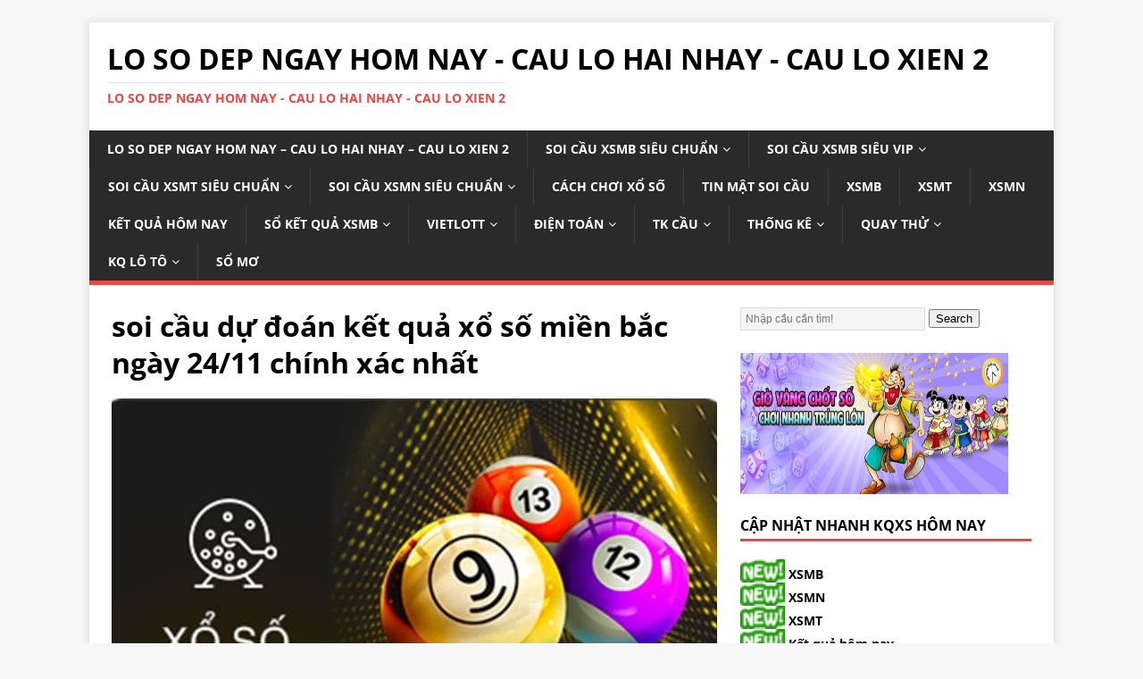

--- FILE ---
content_type: text/html; charset=utf-8
request_url: https://soicauxs86.com/soi-cau-du-doan-ket-qua-xo-so-mien-bac-ngay-24-11-chinh-xac-nhat/
body_size: 12591
content:
<!DOCTYPE html><html class="no-js" lang="vi"><head><meta charset="UTF-8"><meta name="viewport" content="width=device-width, initial-scale=1.0"><link rel="profile" href="https://gmpg.org/xfn/11" /><meta name='robots' content='index, follow, max-image-preview:large, max-snippet:-1, max-video-preview:-1' /><link type="text/css" media="all" href="https://soicauxs86.com/wp-content/cache/breeze-minification/css/breeze_38f6e8dafad5911e01dbe05d21164f3f.css" rel="stylesheet" /><title>soi c&#7847;u d&#7921; &#273;o&aacute;n k&#7871;t qu&#7843; x&#7893; s&#7889; mi&#7873;n b&#7855;c ng&agrave;y 24/11 ch&iacute;nh x&aacute;c nh&#7845;t</title><meta name="description" content="soi c&#7847;u d&#7921; &#273;o&aacute;n k&#7871;t qu&#7843; x&#7893; s&#7889; mi&#7873;n b&#7855;c ng&agrave;y 24/11 ch&iacute;nh x&aacute;c nh&#7845;t - L&ocirc; &#273;&#7873; mi&#7873;n b&#7855;c ch&iacute;nh x&aacute;c - C&aacute;ch soi c&#7847;u b&#7855;t b&#7841;ch th&#7911; l&ocirc; &#273;&#7873;" /><link rel="canonical" href="https://soicauxs86.com/soi-cau-du-doan-ket-qua-xo-so-mien-bac-ngay-24-11-chinh-xac-nhat/" /><meta property="og:locale" content="vi_VN" /><meta property="og:type" content="article" /><meta property="og:title" content="soi c&#7847;u d&#7921; &#273;o&aacute;n k&#7871;t qu&#7843; x&#7893; s&#7889; mi&#7873;n b&#7855;c ng&agrave;y 24/11 ch&iacute;nh x&aacute;c nh&#7845;t" /><meta property="og:description" content="soi c&#7847;u d&#7921; &#273;o&aacute;n k&#7871;t qu&#7843; x&#7893; s&#7889; mi&#7873;n b&#7855;c ng&agrave;y 24/11 ch&iacute;nh x&aacute;c nh&#7845;t - L&ocirc; &#273;&#7873; mi&#7873;n b&#7855;c ch&iacute;nh x&aacute;c - C&aacute;ch soi c&#7847;u b&#7855;t b&#7841;ch th&#7911; l&ocirc; &#273;&#7873;" /><meta property="og:url" content="https://soicauxs86.com/soi-cau-du-doan-ket-qua-xo-so-mien-bac-ngay-24-11-chinh-xac-nhat/" /><meta property="og:site_name" content="lo so dep ngay hom nay - cau lo hai nhay - cau lo xien 2" /><meta property="article:published_time" content="2025-06-14T13:59:23+00:00" /><meta property="og:image" content="https://soicauxs86.com/wp-content/uploads/2024/09/lottery-1.jpg" /><meta property="og:image:width" content="704" /><meta property="og:image:height" content="380" /><meta property="og:image:type" content="image/jpeg" /><meta name="author" content="admin" /><meta name="twitter:card" content="summary_large_image" /><meta name="twitter:label1" content="&#272;&#432;&#7907;c vi&#7871;t b&#7903;i" /><meta name="twitter:data1" content="" /><meta name="twitter:label2" content="&#431;&#7899;c t&iacute;nh th&#7901;i gian &#273;&#7885;c" /><meta name="twitter:data2" content="5 ph&uacute;t" /> <script type="application/ld+json" class="yoast-schema-graph">{"@context":"https://schema.org","@graph":[{"@type":"WebPage","@id":"https://soicauxs86.com/soi-cau-du-doan-ket-qua-xo-so-mien-bac-ngay-24-11-chinh-xac-nhat/","url":"https://soicauxs86.com/soi-cau-du-doan-ket-qua-xo-so-mien-bac-ngay-24-11-chinh-xac-nhat/","name":"soi c&#7847;u d&#7921; &#273;o&aacute;n k&#7871;t qu&#7843; x&#7893; s&#7889; mi&#7873;n b&#7855;c ng&agrave;y 24/11 ch&iacute;nh x&aacute;c nh&#7845;t","isPartOf":{"@id":"https://soicauxs86.top/#website"},"primaryImageOfPage":{"@id":"https://soicauxs86.com/soi-cau-du-doan-ket-qua-xo-so-mien-bac-ngay-24-11-chinh-xac-nhat/#primaryimage"},"image":{"@id":"https://soicauxs86.com/soi-cau-du-doan-ket-qua-xo-so-mien-bac-ngay-24-11-chinh-xac-nhat/#primaryimage"},"thumbnailUrl":"https://soicauxs86.com/wp-content/uploads/2025/09/lottery-1.jpg","datePublished":"2025-06-14T13:59:23+00:00","dateModified":"2025-06-14T13:59:23+00:00","author":{"@id":"https://soicauxs86.top/#/schema/person/6a90ef6e7fc13ee8090a90270d7841d5"},"description":"soi c&#7847;u d&#7921; &#273;o&aacute;n k&#7871;t qu&#7843; x&#7893; s&#7889; mi&#7873;n b&#7855;c ng&agrave;y 24/11 ch&iacute;nh x&aacute;c nh&#7845;t - L&ocirc; &#273;&#7873; mi&#7873;n b&#7855;c ch&iacute;nh x&aacute;c - C&aacute;ch soi c&#7847;u b&#7855;t b&#7841;ch th&#7911; l&ocirc; &#273;&#7873;","breadcrumb":{"@id":"https://soicauxs86.com/soi-cau-du-doan-ket-qua-xo-so-mien-bac-ngay-24-11-chinh-xac-nhat/#breadcrumb"},"inLanguage":"vi","potentialAction":[{"@type":"ReadAction","target":["https://soicauxs86.com/soi-cau-du-doan-ket-qua-xo-so-mien-bac-ngay-24-11-chinh-xac-nhat/"]}]},{"@type":"ImageObject","inLanguage":"vi","@id":"https://soicauxs86.com/soi-cau-du-doan-ket-qua-xo-so-mien-bac-ngay-24-11-chinh-xac-nhat/#primaryimage","url":"https://soicauxs86.com/wp-content/uploads/2025/09/lottery-1.jpg","contentUrl":"https://soicauxs86.com/wp-content/uploads/2025/09/lottery-1.jpg","width":704,"height":380,"caption":"x&#7893; s&#7889; mi&#7873;n b&#7855;c ng&agrave;y 24/10"},{"@type":"BreadcrumbList","@id":"https://soicauxs86.com/soi-cau-du-doan-ket-qua-xo-so-mien-bac-ngay-24-11-chinh-xac-nhat/#breadcrumb","itemListElement":[{"@type":"ListItem","position":1,"name":"Home","item":"https://soicauxs86.top/"},{"@type":"ListItem","position":2,"name":"soi c&#7847;u d&#7921; &#273;o&aacute;n k&#7871;t qu&#7843; x&#7893; s&#7889; mi&#7873;n b&#7855;c ng&agrave;y 24/11 ch&iacute;nh x&aacute;c nh&#7845;t"}]},{"@type":"WebSite","@id":"https://soicauxs86.top/#website","url":"https://soicauxs86.top/","name":"lo so dep ngay hom nay - cau lo hai nhay - cau lo xien 2","description":"lo so dep ngay hom nay - cau lo hai nhay - cau lo xien 2","potentialAction":[{"@type":"SearchAction","target":{"@type":"EntryPoint","urlTemplate":"https://soicauxs86.top/?s={search_term_string}"},"query-input":"required name=search_term_string"}],"inLanguage":"vi"},{"@type":"Person","@id":"https://soicauxs86.top/#/schema/person/6a90ef6e7fc13ee8090a90270d7841d5","name":"admin","image":{"@type":"ImageObject","inLanguage":"vi","@id":"https://soicauxs86.top/#/schema/person/image/","url":"https://secure.gravatar.com/avatar/74cae801e3ee021d171dcbceb1ba1db9?s=96&d=mm&r=g","contentUrl":"https://secure.gravatar.com/avatar/74cae801e3ee021d171dcbceb1ba1db9?s=96&d=mm&r=g","caption":"admin"},"url":"https://soicauxs86.com/author/dev-singsing/"}]}</script> <link rel='dns-prefetch' href='//fonts.googleapis.com' /><link rel="alternate" type="application/rss+xml" title="D&ograve;ng th&ocirc;ng tin lo so dep ngay hom nay - cau lo hai nhay - cau lo xien 2 &raquo;" href="https://soicauxs86.com/feed/" /><link rel="alternate" type="application/rss+xml" title="D&ograve;ng ph&#7843;n h&#7891;i lo so dep ngay hom nay - cau lo hai nhay - cau lo xien 2 &raquo;" href="https://soicauxs86.com/comments/feed/" /> <script type="text/javascript">/*  */
window._wpemojiSettings = {"baseUrl":"https:\/\/s.w.org\/images\/core\/emoji\/14.0.0\/72x72\/","ext":".png","svgUrl":"https:\/\/s.w.org\/images\/core\/emoji\/14.0.0\/svg\/","svgExt":".svg","source":{"concatemoji":"https:\/\/soicauxs86.com\/wp-includes\/js\/wp-emoji-release.min.js?ver=6.4.7"}};
/*! This file is auto-generated */
!function(i,n){var o,s,e;function c(e){try{var t={supportTests:e,timestamp:(new Date).valueOf()};sessionStorage.setItem(o,JSON.stringify(t))}catch(e){}}function p(e,t,n){e.clearRect(0,0,e.canvas.width,e.canvas.height),e.fillText(t,0,0);var t=new Uint32Array(e.getImageData(0,0,e.canvas.width,e.canvas.height).data),r=(e.clearRect(0,0,e.canvas.width,e.canvas.height),e.fillText(n,0,0),new Uint32Array(e.getImageData(0,0,e.canvas.width,e.canvas.height).data));return t.every(function(e,t){return e===r[t]})}function u(e,t,n){switch(t){case"flag":return n(e,"\ud83c\udff3\ufe0f\u200d\u26a7\ufe0f","\ud83c\udff3\ufe0f\u200b\u26a7\ufe0f")?!1:!n(e,"\ud83c\uddfa\ud83c\uddf3","\ud83c\uddfa\u200b\ud83c\uddf3")&&!n(e,"\ud83c\udff4\udb40\udc67\udb40\udc62\udb40\udc65\udb40\udc6e\udb40\udc67\udb40\udc7f","\ud83c\udff4\u200b\udb40\udc67\u200b\udb40\udc62\u200b\udb40\udc65\u200b\udb40\udc6e\u200b\udb40\udc67\u200b\udb40\udc7f");case"emoji":return!n(e,"\ud83e\udef1\ud83c\udffb\u200d\ud83e\udef2\ud83c\udfff","\ud83e\udef1\ud83c\udffb\u200b\ud83e\udef2\ud83c\udfff")}return!1}function f(e,t,n){var r="undefined"!=typeof WorkerGlobalScope&&self instanceof WorkerGlobalScope?new OffscreenCanvas(300,150):i.createElement("canvas"),a=r.getContext("2d",{willReadFrequently:!0}),o=(a.textBaseline="top",a.font="600 32px Arial",{});return e.forEach(function(e){o[e]=t(a,e,n)}),o}function t(e){var t=i.createElement("script");t.src=e,t.defer=!0,i.head.appendChild(t)}"undefined"!=typeof Promise&&(o="wpEmojiSettingsSupports",s=["flag","emoji"],n.supports={everything:!0,everythingExceptFlag:!0},e=new Promise(function(e){i.addEventListener("DOMContentLoaded",e,{once:!0})}),new Promise(function(t){var n=function(){try{var e=JSON.parse(sessionStorage.getItem(o));if("object"==typeof e&&"number"==typeof e.timestamp&&(new Date).valueOf()<e.timestamp+604800&&"object"==typeof e.supportTests)return e.supportTests}catch(e){}return null}();if(!n){if("undefined"!=typeof Worker&&"undefined"!=typeof OffscreenCanvas&&"undefined"!=typeof URL&&URL.createObjectURL&&"undefined"!=typeof Blob)try{var e="postMessage("+f.toString()+"("+[JSON.stringify(s),u.toString(),p.toString()].join(",")+"));",r=new Blob([e],{type:"text/javascript"}),a=new Worker(URL.createObjectURL(r),{name:"wpTestEmojiSupports"});return void(a.onmessage=function(e){c(n=e.data),a.terminate(),t(n)})}catch(e){}c(n=f(s,u,p))}t(n)}).then(function(e){for(var t in e)n.supports[t]=e[t],n.supports.everything=n.supports.everything&&n.supports[t],"flag"!==t&&(n.supports.everythingExceptFlag=n.supports.everythingExceptFlag&&n.supports[t]);n.supports.everythingExceptFlag=n.supports.everythingExceptFlag&&!n.supports.flag,n.DOMReady=!1,n.readyCallback=function(){n.DOMReady=!0}}).then(function(){return e}).then(function(){var e;n.supports.everything||(n.readyCallback(),(e=n.source||{}).concatemoji?t(e.concatemoji):e.wpemoji&&e.twemoji&&(t(e.twemoji),t(e.wpemoji)))}))}((window,document),window._wpemojiSettings);
/*  */</script> <script type="text/javascript" id="breeze-prefetch-js-extra">/*  */
var breeze_prefetch = {"local_url":"https:\/\/soicauxs86.com","ignore_remote_prefetch":"1","ignore_list":["\/","\/page\/(.)","\/wp-admin\/"]};
/*  */</script> <script type="text/javascript" src="https://soicauxs86.com/wp-content/plugins/breeze/assets/js/js-front-end/breeze-prefetch-links.min.js?ver=2.1.6" id="breeze-prefetch-js"></script> <script type="text/javascript" src="https://soicauxs86.com/wp-includes/js/jquery/jquery.min.js?ver=3.7.1" id="jquery-core-js"></script> <script type="text/javascript" src="https://soicauxs86.com/wp-includes/js/jquery/jquery-migrate.min.js?ver=3.4.1" id="jquery-migrate-js"></script> <script type="text/javascript" src="https://soicauxs86.com/wp-content/themes/mh-magazine-lite/js/scripts.js?ver=2.9.2" id="mh-scripts-js"></script> <link rel="https://api.w.org/" href="https://soicauxs86.com/wp-json/" /><link rel="alternate" type="application/json" href="https://soicauxs86.com/wp-json/wp/v2/posts/18203" /><link rel="EditURI" type="application/rsd+xml" title="RSD" href="https://soicauxs86.com/xmlrpc.php?rsd" /><meta name="generator" content="WordPress 6.4.7" /><link rel='shortlink' href='https://soicauxs86.com/?p=18203' /><link rel="alternate" type="application/json+oembed" href="https://soicauxs86.com/wp-json/oembed/1.0/embed?url=https%3A%2F%2Fsoicauxs86.com%2Fsoi-cau-du-doan-ket-qua-xo-so-mien-bac-ngay-24-11-chinh-xac-nhat%2F" /><link rel="alternate" type="text/xml+oembed" href="https://soicauxs86.com/wp-json/oembed/1.0/embed?url=https%3A%2F%2Fsoicauxs86.com%2Fsoi-cau-du-doan-ket-qua-xo-so-mien-bac-ngay-24-11-chinh-xac-nhat%2F&#038;format=xml" /> <script async src="https://soicauxs86.com/wp-content/uploads/breeze/google/gtag.js?id=G-76RTHJNZDK"></script> <script>window.dataLayer = window.dataLayer || [];
			function gtag(){dataLayer.push(arguments);}
			gtag('js', new Date());
			gtag('config', 'G-76RTHJNZDK');</script> <!--[if lt IE 9]> <script src="https://soicauxs86.com/wp-content/themes/mh-magazine-lite/js/css3-mediaqueries.js"></script> <![endif]--><link rel="icon" href="https://soicauxs86.com/wp-content/uploads/2025/09/656nnn-150x150.png" sizes="32x32" /><link rel="icon" href="https://soicauxs86.com/wp-content/uploads/2025/09/656nnn-225x224.png" sizes="192x192" /><link rel="apple-touch-icon" href="https://soicauxs86.com/wp-content/uploads/2025/09/656nnn-225x224.png" /><meta name="msapplication-TileImage" content="https://soicauxs86.com/wp-content/uploads/2025/09/656nnn.png" /></head><body id="mh-mobile" class="post-template-default single single-post postid-18203 single-format-standard mh-right-sb" itemscope="itemscope" itemtype="https://schema.org/WebPage"><div class="mh-container mh-container-outer"><div class="mh-header-mobile-nav mh-clearfix"></div><header class="mh-header" itemscope="itemscope" itemtype="https://schema.org/WPHeader"><div class="mh-container mh-container-inner mh-row mh-clearfix"><div class="mh-custom-header mh-clearfix"><div class="mh-site-identity"><div class="mh-site-logo" role="banner" itemscope="itemscope" itemtype="https://schema.org/Brand"><div class="mh-header-text"> <a class="mh-header-text-link" href="https://soicauxs86.com/" title="lo so dep ngay hom nay - cau lo hai nhay - cau lo xien 2" rel="home"><h2 class="mh-header-title">lo so dep ngay hom nay - cau lo hai nhay - cau lo xien 2</h2><h3 class="mh-header-tagline">lo so dep ngay hom nay - cau lo hai nhay - cau lo xien 2</h3> </a></div></div></div></div></div><div class="mh-main-nav-wrap"><nav class="mh-navigation mh-main-nav mh-container mh-container-inner mh-clearfix" itemscope="itemscope" itemtype="https://schema.org/SiteNavigationElement"><div class="menu-memu-container"><ul id="menu-memu" class="menu"><li id="menu-item-16664" class="menu-item menu-item-type-post_type menu-item-object-page menu-item-home menu-item-16664"><a href="https://soicauxs86.com/trang-chu/">lo so dep ngay hom nay &ndash; cau lo hai nhay &ndash; cau lo xien 2</a></li><li id="menu-item-17141" class="menu-item menu-item-type-taxonomy menu-item-object-category menu-item-has-children menu-item-17141"><a href="https://soicauxs86.com/soi-cau-xsmb-sieu-chuan/">Soi c&#7847;u xsmb si&ecirc;u chu&#7849;n</a><ul class="sub-menu"><li id="menu-item-16667" class="menu-item menu-item-type-post_type menu-item-object-page menu-item-16667"><a href="https://soicauxs86.com/xs-cau-dep-cap-3-cang-vip-mb/">xs c&#7847;u &#273;&#7865;p c&#7863;p 3 c&agrave;ng v&iacute;p mb</a></li><li id="menu-item-16681" class="menu-item menu-item-type-post_type menu-item-object-page menu-item-16681"><a href="https://soicauxs86.com/xs-cau-dep-lo-4-con-mien-bac/">xs c&#7847;u &#273;&#7865;p l&ocirc; 4 con mb</a></li><li id="menu-item-16682" class="menu-item menu-item-type-post_type menu-item-object-page menu-item-16682"><a href="https://soicauxs86.com/xs-cau-dep-lo-6-con-mien-bac/">xs c&#7847;u &#273;&#7865;p l&ocirc; 6 con mb</a></li><li id="menu-item-16683" class="menu-item menu-item-type-post_type menu-item-object-page menu-item-16683"><a href="https://soicauxs86.com/xs-cau-dep-lo-8-con-mien-bac/">xs c&#7847;u &#273;&#7865;p l&ocirc; 8 con mb</a></li><li id="menu-item-16684" class="menu-item menu-item-type-post_type menu-item-object-page menu-item-16684"><a href="https://soicauxs86.com/xs-cau-dep-lo-bach-thu-kep-mb/">xs c&#7847;u &#273;&#7865;p l&ocirc; b&#7841;ch th&#7911; k&eacute;p mb</a></li><li id="menu-item-16685" class="menu-item menu-item-type-post_type menu-item-object-page menu-item-16685"><a href="https://soicauxs86.com/xs-cau-dep-lo-bach-thu-mb/">xs c&#7847;u &#273;&#7865;p l&ocirc; b&#7841;ch th&#7911; mb</a></li><li id="menu-item-17032" class="menu-item menu-item-type-post_type menu-item-object-page menu-item-17032"><a href="https://soicauxs86.com/xs-cau-dep-bach-thu-lo-2-nhay-mb/">xs c&#7847;u &#273;&#7865;p b&#7841;ch th&#7911; l&ocirc; 2 nh&aacute;y mb</a></li><li id="menu-item-16686" class="menu-item menu-item-type-post_type menu-item-object-page menu-item-16686"><a href="https://soicauxs86.com/xs-cau-dep-lo-song-thu-kep-mb/">xs c&#7847;u &#273;&#7865;p l&ocirc; song th&#7911; k&eacute;p mb</a></li><li id="menu-item-16687" class="menu-item menu-item-type-post_type menu-item-object-page menu-item-16687"><a href="https://soicauxs86.com/xs-cau-dep-lo-song-thu-mien-bac/">xs c&#7847;u &#273;&#7865;p l&ocirc; song th&#7911; mb</a></li><li id="menu-item-16672" class="menu-item menu-item-type-post_type menu-item-object-page menu-item-16672"><a href="https://soicauxs86.com/xs-cau-dep-de-4-con-mien-bac/">xs c&#7847;u &#273;&#7865;p &#273;&#7873; 4 con mb</a></li><li id="menu-item-17035" class="menu-item menu-item-type-post_type menu-item-object-page menu-item-17035"><a href="https://soicauxs86.com/xs-cau-dep-de-6-con-mien-bac/">xs c&#7847;u &#273;&#7865;p &#273;&#7873; 6 con mb</a></li><li id="menu-item-17034" class="menu-item menu-item-type-post_type menu-item-object-page menu-item-17034"><a href="https://soicauxs86.com/xs-cau-dep-de-8-con-mien-bac/">xs c&#7847;u &#273;&#7865;p &#273;&#7873; 8 con mb</a></li><li id="menu-item-17033" class="menu-item menu-item-type-post_type menu-item-object-page menu-item-17033"><a href="https://soicauxs86.com/xs-cau-dep-de-10-con-mien-bac/">xs c&#7847;u &#273;&#7865;p &#273;&#7873; 10 con mb</a></li></ul></li><li id="menu-item-17142" class="menu-item menu-item-type-taxonomy menu-item-object-category menu-item-has-children menu-item-17142"><a href="https://soicauxs86.com/soi-cau-xsmb-sieu-vip/">Soi c&#7847;u xsmb si&ecirc;u vip</a><ul class="sub-menu"><li id="menu-item-16673" class="menu-item menu-item-type-post_type menu-item-object-page menu-item-16673"><a href="https://soicauxs86.com/xs-cau-dep-de-bach-thu-mb/">xs c&#7847;u &#273;&#7865;p &#273;&#7873; b&#7841;ch th&#7911; mb</a></li><li id="menu-item-16674" class="menu-item menu-item-type-post_type menu-item-object-page menu-item-16674"><a href="https://soicauxs86.com/xs-cau-dep-de-dau-duoi-mb/">xs c&#7847;u &#273;&#7865;p &#273;&#7873; &#273;&#7847;u &#273;u&ocirc;i mb</a></li><li id="menu-item-16675" class="menu-item menu-item-type-post_type menu-item-object-page menu-item-16675"><a href="https://soicauxs86.com/xs-cau-dep-de-song-thu-mb/">xs c&#7847;u &#273;&#7865;p &#273;&#7873; song th&#7911; mb</a></li><li id="menu-item-16678" class="menu-item menu-item-type-post_type menu-item-object-page menu-item-16678"><a href="https://soicauxs86.com/xs-cau-dep-lo-10-con-mien-bac/">xs c&#7847;u &#273;&#7865;p l&ocirc; 10 con mb</a></li><li id="menu-item-16694" class="menu-item menu-item-type-post_type menu-item-object-page menu-item-16694"><a href="https://soicauxs86.com/xs-cau-dep-vip-3-cang-mb/">xs c&#7847;u &#273;&#7865;p v&iacute;p 3 c&agrave;ng mb</a></li><li id="menu-item-16695" class="menu-item menu-item-type-post_type menu-item-object-page menu-item-16695"><a href="https://soicauxs86.com/xs-cau-dep-xien-2-lo-mb/">xs c&#7847;u &#273;&#7865;p xi&ecirc;n 2 l&ocirc; mb</a></li><li id="menu-item-16696" class="menu-item menu-item-type-post_type menu-item-object-page menu-item-16696"><a href="https://soicauxs86.com/xs-cau-dep-xien-3-lo-mb/">xs c&#7847;u &#273;&#7865;p xi&ecirc;n 3 l&ocirc; mb</a></li><li id="menu-item-16697" class="menu-item menu-item-type-post_type menu-item-object-page menu-item-16697"><a href="https://soicauxs86.com/xs-cau-dep-xien-4-lo-mb/">xs c&#7847;u &#273;&#7865;p xi&ecirc;n 4 l&ocirc; mb</a></li></ul></li><li id="menu-item-17144" class="menu-item menu-item-type-taxonomy menu-item-object-category menu-item-has-children menu-item-17144"><a href="https://soicauxs86.com/soi-cau-xsmt-sieu-chuan/">Soi c&#7847;u xsmt si&ecirc;u chu&#7849;n</a><ul class="sub-menu"><li id="menu-item-16666" class="menu-item menu-item-type-post_type menu-item-object-page menu-item-16666"><a href="https://soicauxs86.com/xs-cau-dep-bao-lo-mien-trung/">xs c&#7847;u &#273;&#7865;p bao l&ocirc; mt</a></li><li id="menu-item-16669" class="menu-item menu-item-type-post_type menu-item-object-page menu-item-16669"><a href="https://soicauxs86.com/xs-cau-dep-cap-xiu-chu-mt/">xs c&#7847;u &#273;&#7865;p c&#7863;p x&iacute;u ch&#7911; mt</a></li><li id="menu-item-16671" class="menu-item menu-item-type-post_type menu-item-object-page menu-item-16671"><a href="https://soicauxs86.com/xs-cau-dep-dac-biet-mien-trung/">xs c&#7847;u &#273;&#7865;p gi&#7843;i &#273;&#7863;c bi&#7879;t mt</a></li><li id="menu-item-16677" class="menu-item menu-item-type-post_type menu-item-object-page menu-item-16677"><a href="https://soicauxs86.com/xs-cau-dep-giai-tam-mien-trung/">xs c&#7847;u &#273;&#7865;p gi&#7843;i t&aacute;m mt</a></li><li id="menu-item-16680" class="menu-item menu-item-type-post_type menu-item-object-page menu-item-16680"><a href="https://soicauxs86.com/xs-cau-dep-lo-3-mien-trung/">xs c&#7847;u &#273;&#7865;p l&ocirc; 3 s&#7889; mt</a></li><li id="menu-item-16691" class="menu-item menu-item-type-post_type menu-item-object-page menu-item-16691"><a href="https://soicauxs86.com/xs-cau-dep-dau-duoi-giai-dac-biet-mt/">xs c&#7847;u &#273;&#7865;p s&#7899; &#273;&#7847;u &#273;u&ocirc;i gi&#7843;i &#273;&#7863;c bi&#7879;t mt</a></li><li id="menu-item-16693" class="menu-item menu-item-type-post_type menu-item-object-page menu-item-16693"><a href="https://soicauxs86.com/xs-cau-dep-song-thu-lo-mt/">xs c&#7847;u &#273;&#7865;p song th&#7911; l&ocirc; mt</a></li><li id="menu-item-16689" class="menu-item menu-item-type-post_type menu-item-object-page menu-item-16689"><a href="https://soicauxs86.com/xs-cau-dep-dau-duoi-giai-8-mt/">xs c&#7847;u &#273;&#7865;p s&#7899; &#273;&#7847;u &#273;u&ocirc;i gi&#7843;i 8 mt</a></li><li id="menu-item-16699" class="menu-item menu-item-type-post_type menu-item-object-page menu-item-16699"><a href="https://soicauxs86.com/xs-cau-dep-xiu-chu-mien-trung/">xs c&#7847;u &#273;&#7865;p x&iacute;u ch&#7911; mt</a></li></ul></li><li id="menu-item-17143" class="menu-item menu-item-type-taxonomy menu-item-object-category menu-item-has-children menu-item-17143"><a href="https://soicauxs86.com/soi-cau-xsmn-sieu-chuan/">Soi c&#7847;u xsmn si&ecirc;u chu&#7849;n</a><ul class="sub-menu"><li id="menu-item-16665" class="menu-item menu-item-type-post_type menu-item-object-page menu-item-16665"><a href="https://soicauxs86.com/xs-cau-dep-bao-lo-mien-nam/">xs c&#7847;u &#273;&#7865;p bao l&ocirc; mn</a></li><li id="menu-item-16668" class="menu-item menu-item-type-post_type menu-item-object-page menu-item-16668"><a href="https://soicauxs86.com/xs-cau-dep-cap-xiu-chu-mn/">xs c&#7847;u &#273;&#7865;p c&#7863;p x&iacute;u ch&#7911; mn</a></li><li id="menu-item-16670" class="menu-item menu-item-type-post_type menu-item-object-page menu-item-16670"><a href="https://soicauxs86.com/xs-cau-dep-dac-biet-mien-nam/">xs c&#7847;u &#273;&#7865;p &#273;&#7863;c bi&#7879;t mn</a></li><li id="menu-item-16676" class="menu-item menu-item-type-post_type menu-item-object-page menu-item-16676"><a href="https://soicauxs86.com/xs-cau-dep-giai-tam-mien-nam/">xs c&#7847;u &#273;&#7865;p gi&#7843;i t&aacute;m mn</a></li><li id="menu-item-16679" class="menu-item menu-item-type-post_type menu-item-object-page menu-item-16679"><a href="https://soicauxs86.com/xs-cau-dep-lo-3-mien-nam/">xs c&#7847;u &#273;&#7865;p l&ocirc; 3 s&#7889; mn</a></li><li id="menu-item-16688" class="menu-item menu-item-type-post_type menu-item-object-page menu-item-16688"><a href="https://soicauxs86.com/xs-cau-dep-dau-duoi-giai-8-mn/">xs c&#7847;u &#273;&#7865;p s&#7899; &#273;&#7847;u &#273;u&ocirc;i gi&#7843;i 8 mn</a></li><li id="menu-item-16690" class="menu-item menu-item-type-post_type menu-item-object-page menu-item-16690"><a href="https://soicauxs86.com/xs-cau-dep-dau-duoi-giai-dac-biet-mn/">xs c&#7847;u &#273;&#7865;p s&#7899; &#273;&#7847;u &#273;u&ocirc;i gi&#7843;i &#273;&#7863;c bi&#7879;t mn</a></li><li id="menu-item-16698" class="menu-item menu-item-type-post_type menu-item-object-page menu-item-16698"><a href="https://soicauxs86.com/xs-cau-dep-xiu-chu-mien-nam/">xs c&#7847;u &#273;&#7865;p x&iacute;u ch&#7911; mn</a></li><li id="menu-item-16692" class="menu-item menu-item-type-post_type menu-item-object-page menu-item-16692"><a href="https://soicauxs86.com/xs-cau-dep-song-thu-lo-mn/">xs c&#7847;u &#273;&#7865;p song th&#7911; l&ocirc; mn</a></li></ul></li><li id="menu-item-17140" class="menu-item menu-item-type-taxonomy menu-item-object-category menu-item-17140"><a href="https://soicauxs86.com/cach-choi-xo-so/">C&aacute;ch ch&#417;i x&#7893; s&#7889;</a></li><li id="menu-item-17145" class="menu-item menu-item-type-taxonomy menu-item-object-category menu-item-17145"><a href="https://soicauxs86.com/tin-mat-soi-cau/">Tin m&#7853;t soi c&#7847;u</a></li><li id="menu-item-17797" class="menu-item menu-item-type-post_type menu-item-object-post menu-item-17797"><a href="https://soicauxs86.com/cap-nhat-ket-qua-xo-so-mien-bac-xsmb/">XSMB</a></li><li id="menu-item-17798" class="menu-item menu-item-type-post_type menu-item-object-post menu-item-17798"><a href="https://soicauxs86.com/cap-nhat-ket-qua-xo-so-mien-trung-xsmt/">XSMT</a></li><li id="menu-item-17799" class="menu-item menu-item-type-post_type menu-item-object-post menu-item-17799"><a href="https://soicauxs86.com/cap-nhat-ket-qua-xo-so-mien-nam-xsmn/">XSMN</a></li><li id="menu-item-17800" class="menu-item menu-item-type-post_type menu-item-object-post menu-item-17800"><a href="https://soicauxs86.com/cap-nhat-ket-qua-xo-so-3-mien/">K&#7871;t qu&#7843; h&ocirc;m nay</a></li><li id="menu-item-17801" class="menu-item menu-item-type-post_type menu-item-object-post menu-item-has-children menu-item-17801"><a href="https://soicauxs86.com/xs-mien-bac-30-ngay-so-ket-qua-xsmb/">S&#7893; k&#7871;t qu&#7843; XSMB</a><ul class="sub-menu"><li id="menu-item-17802" class="menu-item menu-item-type-post_type menu-item-object-post menu-item-17802"><a href="https://soicauxs86.com/xs-mien-bac-30-ngay-so-ket-qua-xsmb/">S&#7893; k&#7871;t qu&#7843; XSMB</a></li><li id="menu-item-17803" class="menu-item menu-item-type-post_type menu-item-object-post menu-item-17803"><a href="https://soicauxs86.com/xs-mien-nam-30-ngay-so-ket-qua-xsmn/">S&#7893; k&#7871;t qu&#7843; XSMN</a></li><li id="menu-item-17804" class="menu-item menu-item-type-post_type menu-item-object-post menu-item-17804"><a href="https://soicauxs86.com/xs-mien-trung-30-ngay-so-ket-qua-xsmt/">S&#7893; k&#7871;t qu&#7843; XSMT</a></li></ul></li><li id="menu-item-17805" class="menu-item menu-item-type-post_type menu-item-object-post menu-item-has-children menu-item-17805"><a href="https://soicauxs86.com/xo-so-vietlott-xo-so-dien-toan-tu-chon/">Vietlott</a><ul class="sub-menu"><li id="menu-item-17806" class="menu-item menu-item-type-post_type menu-item-object-post menu-item-17806"><a href="https://soicauxs86.com/xo-so-max-4d-xo-so-dien-toan-tu-chon/">Max 4D</a></li><li id="menu-item-17808" class="menu-item menu-item-type-post_type menu-item-object-post menu-item-17808"><a href="https://soicauxs86.com/xo-so-max-3d-xo-so-dien-toan-tu-chon/">Max 3D</a></li><li id="menu-item-17807" class="menu-item menu-item-type-post_type menu-item-object-post menu-item-17807"><a href="https://soicauxs86.com/thong-ke-ve-nhieu-it-xs-mega-6-45-xo-so-dien-toan-tu-chon/">Th&#7889;ng k&ecirc;</a></li><li id="menu-item-17809" class="menu-item menu-item-type-post_type menu-item-object-post menu-item-17809"><a href="https://soicauxs86.com/xo-so-power-6-55-xo-so-dien-toan-tu-chon/">X&#7893; s&#7889; Power 6/55</a></li><li id="menu-item-17810" class="menu-item menu-item-type-post_type menu-item-object-post menu-item-17810"><a href="https://soicauxs86.com/xo-so-mega-6-45-xo-so-dien-toan-tu-chon/">X&#7893; s&#7889; Mega 6/45</a></li><li id="menu-item-17811" class="menu-item menu-item-type-post_type menu-item-object-post menu-item-17811"><a href="https://soicauxs86.com/xo-so-vietlott-xo-so-dien-toan-tu-chon/">X&#7893; s&#7889; Vietlott</a></li></ul></li><li id="menu-item-17812" class="menu-item menu-item-type-post_type menu-item-object-post menu-item-has-children menu-item-17812"><a href="https://soicauxs86.com/xo-so-dien-toan-6x36-xo-so-tu-chon-so-dien-toan/">&#272;i&#7879;n to&aacute;n</a><ul class="sub-menu"><li id="menu-item-17813" class="menu-item menu-item-type-post_type menu-item-object-post menu-item-17813"><a href="https://soicauxs86.com/xo-so-dien-toan-123-xo-so-tu-chon-so-dien-toan/">X&#7893; s&#7889; &#273;i&#7879;n to&aacute;n 123</a></li><li id="menu-item-17814" class="menu-item menu-item-type-post_type menu-item-object-post menu-item-17814"><a href="https://soicauxs86.com/xo-so-dien-toan-6x36-xo-so-tu-chon-so-dien-toan/">X&#7893; s&#7889; &#273;i&#7879;n to&aacute;n 6&times;36</a></li><li id="menu-item-17815" class="menu-item menu-item-type-post_type menu-item-object-post menu-item-17815"><a href="https://soicauxs86.com/xo-so-than-tai-xo-so-tu-chon-so-dien-toan/">X&#7893; s&#7889; th&#7847;n t&agrave;i</a></li></ul></li><li id="menu-item-17816" class="menu-item menu-item-type-post_type menu-item-object-post menu-item-has-children menu-item-17816"><a href="https://soicauxs86.com/cau-bach-thu-mb-soi-cau-mien-bac/">TK C&#7847;u</a><ul class="sub-menu"><li id="menu-item-17817" class="menu-item menu-item-type-post_type menu-item-object-post menu-item-17817"><a href="https://soicauxs86.com/cau-ve-nhieu-nhay-mb-soi-cau-mien-bac/">C&#7847;u v&#7873; nhi&#7873;u nh&aacute;y (MB)</a></li><li id="menu-item-17818" class="menu-item menu-item-type-post_type menu-item-object-post menu-item-17818"><a href="https://soicauxs86.com/cau-ve-ca-cap-mb-soi-cau-mien-bac/">C&#7847;u v&#7873; c&#7843; c&#7863;p (MB)</a></li><li id="menu-item-17819" class="menu-item menu-item-type-post_type menu-item-object-post menu-item-17819"><a href="https://soicauxs86.com/cau-lat-lien-tuc-mb-soi-cau-mien-bac/">C&#7847;u l&#7853;t li&ecirc;n t&#7909;c (MB)</a></li><li id="menu-item-17820" class="menu-item menu-item-type-post_type menu-item-object-post menu-item-17820"><a href="https://soicauxs86.com/cau-bach-thu-mb-soi-cau-mien-bac/">C&#7847;u b&#7841;ch th&#7911; (MB)</a></li></ul></li><li id="menu-item-17821" class="menu-item menu-item-type-post_type menu-item-object-post menu-item-has-children menu-item-17821"><a href="https://soicauxs86.com/tong-hop-chu-ky-thong-ke-dau-duoi-xsmb/">Th&#7889;ng k&ecirc;</a><ul class="sub-menu"><li id="menu-item-17822" class="menu-item menu-item-type-post_type menu-item-object-post menu-item-17822"><a href="https://soicauxs86.com/tong-hop-chu-ky-tk-tu-00-den-99-xsmb/">TK t&#7915; 00 &#273;&#7871;n 99</a></li><li id="menu-item-17823" class="menu-item menu-item-type-post_type menu-item-object-post menu-item-17823"><a href="https://soicauxs86.com/tong-hop-chu-ky-thong-ke-tan-suat-xuat-hien-xsmb/">T&#7847;n su&#7845;t xu&#7845;t hi&#7879;n</a></li><li id="menu-item-17824" class="menu-item menu-item-type-post_type menu-item-object-post menu-item-17824"><a href="https://soicauxs86.com/tong-hop-chu-ky-thong-ke-tong-xsmb/">Th&#7889;ng k&ecirc; T&#7893;ng</a></li><li id="menu-item-17825" class="menu-item menu-item-type-post_type menu-item-object-post menu-item-17825"><a href="https://soicauxs86.com/tong-hop-chu-ky-thong-ke-dau-duoi-xsmb-2/">Th&#7889;ng k&ecirc; &#272;&#7847;u &ndash; &#272;u&ocirc;i</a></li><li id="menu-item-17826" class="menu-item menu-item-type-post_type menu-item-object-post menu-item-17826"><a href="https://soicauxs86.com/tong-hop-chu-ky-thong-ke-duoi-xsmb/">Th&#7889;ng k&ecirc; &#272;u&ocirc;i</a></li><li id="menu-item-17827" class="menu-item menu-item-type-post_type menu-item-object-post menu-item-17827"><a href="https://soicauxs86.com/tong-hop-chu-ky-thong-ke-dau-xsmb/">Th&#7889;ng k&ecirc; &#272;&#7847;u</a></li><li id="menu-item-17828" class="menu-item menu-item-type-post_type menu-item-object-post menu-item-17828"><a href="https://soicauxs86.com/tong-hop-chu-ky-thong-ke-lo-xien-xsmb/">Th&#7889;ng k&ecirc; l&ocirc; xi&ecirc;n</a></li><li id="menu-item-17829" class="menu-item menu-item-type-post_type menu-item-object-post menu-item-17829"><a href="https://soicauxs86.com/tong-hop-chu-ky-thong-ke-lo-kep-xsmb/">Th&#7889;ng k&ecirc; l&ocirc; k&eacute;p</a></li><li id="menu-item-17830" class="menu-item menu-item-type-post_type menu-item-object-post menu-item-17830"><a href="https://soicauxs86.com/tong-hop-chu-ky-thong-ke-lo-gan-xsmb/">Th&#7889;ng k&ecirc; l&ocirc; gan</a></li><li id="menu-item-17831" class="menu-item menu-item-type-post_type menu-item-object-post menu-item-17831"><a href="https://soicauxs86.com/tong-hop-chu-ky-thong-ke-dau-duoi-xsmb/">Th&#7889;ng k&ecirc; &#273;&#7847;u &#273;u&ocirc;i</a></li></ul></li><li id="menu-item-17832" class="menu-item menu-item-type-post_type menu-item-object-post menu-item-has-children menu-item-17832"><a href="https://soicauxs86.com/quay-thu-xsmb-lay-cap-may-man/">Quay th&#7917;</a><ul class="sub-menu"><li id="menu-item-17833" class="menu-item menu-item-type-post_type menu-item-object-post menu-item-17833"><a href="https://soicauxs86.com/quay-thu-vietlott-lay-cap-may-man/">Quay th&#7917; Vietlott</a></li><li id="menu-item-17834" class="menu-item menu-item-type-post_type menu-item-object-post menu-item-17834"><a href="https://soicauxs86.com/quay-thu-xsmt-lay-cap-may-man/">Quay th&#7917; XSMT</a></li><li id="menu-item-17835" class="menu-item menu-item-type-post_type menu-item-object-post menu-item-17835"><a href="https://soicauxs86.com/quay-thu-xsmn-lay-cap-may-man/">Quay th&#7917; XSMN</a></li><li id="menu-item-17836" class="menu-item menu-item-type-post_type menu-item-object-post menu-item-17836"><a href="https://soicauxs86.com/quay-thu-xsmb-lay-cap-may-man/">Quay th&#7917; XSMB</a></li></ul></li><li id="menu-item-17837" class="menu-item menu-item-type-post_type menu-item-object-post menu-item-has-children menu-item-17837"><a href="https://soicauxs86.com/bang-loto-mb-ltmb-ket-qua-loto-mien-bac/">KQ L&ocirc; t&ocirc;</a><ul class="sub-menu"><li id="menu-item-17838" class="menu-item menu-item-type-post_type menu-item-object-post menu-item-17838"><a href="https://soicauxs86.com/bang-loto-mt-ltmt-ket-qua-loto-mien-trung/">B&#7843;ng loto MT</a></li><li id="menu-item-17839" class="menu-item menu-item-type-post_type menu-item-object-post menu-item-17839"><a href="https://soicauxs86.com/bang-loto-mn-ltmn-ket-qua-loto-mien-nam/">B&#7843;ng loto MN</a></li><li id="menu-item-17840" class="menu-item menu-item-type-post_type menu-item-object-post menu-item-17840"><a href="https://soicauxs86.com/bang-loto-mb-ltmb-ket-qua-loto-mien-bac/">B&#7843;ng loto MB</a></li></ul></li><li id="menu-item-17841" class="menu-item menu-item-type-post_type menu-item-object-post menu-item-17841"><a href="https://soicauxs86.com/so-mo-lo-de-so-mo-danh-de/">S&#7893; M&#417;</a></li></ul></div></nav></div></header><div class="mh-wrapper mh-clearfix"><div id="main-content" class="mh-content" role="main" itemprop="mainContentOfPage"><article id="post-18203" class="post-18203 post type-post status-publish format-standard has-post-thumbnail hentry"><header class="entry-header mh-clearfix"><h1 class="entry-title">soi c&#7847;u d&#7921; &#273;o&aacute;n k&#7871;t qu&#7843; x&#7893; s&#7889; mi&#7873;n b&#7855;c ng&agrave;y 24/11 ch&iacute;nh x&aacute;c nh&#7845;t</h1><p class="mh-meta entry-meta"> <span class="entry-meta-date updated"><i class="fa fa-clock-o"></i><a href="https://soicauxs86.com/2025/12/"></a></span> <span class="entry-meta-author author vcard"><i class="fa fa-user"></i><a class="fn" href="https://soicauxs86.com/author/dev-singsing/"></a></span> <span class="entry-meta-categories"><i class="fa fa-folder-open-o"></i>Ch&#432;a ph&acirc;n lo&#7841;i</span> <span class="entry-meta-comments"><i class="fa fa-comment-o"></i><a class="mh-comment-scroll" href="https://soicauxs86.com/soi-cau-du-doan-ket-qua-xo-so-mien-bac-ngay-24-11-chinh-xac-nhat/#mh-comments">0</a></span></p></header><div class="entry-content mh-clearfix"><figure class="entry-thumbnail"> <img loading="lazy" src="https://soicauxs86.com/wp-content/uploads/2025/09/lottery-1-678x380.jpg" alt="x&#7893; s&#7889; mi&#7873;n b&#7855;c ng&agrave;y 24/10" title="lottery" /></figure><p></p><p></p><p></p><p></p><p></p><p></p><p></p><p></p><p></p><p></p><p></p><p></p><p></p><p></p><p></p><p></p><p></p><p></p><p></p><p></p><p></p><p></p><p></p><p></p><p></p><p></p><p></p><p></p><p></p><p></p><p></p><p></p><p>H&atilde;y c&ugrave;ng c&aacute;c chuy&ecirc;n gia d&#7921; &#273;o&aacute;n k&#7871;t qu&#7843; x&#7893; s&#7889; Mi&#7873;n B&#7855;c ng&agrave;y 24/11 .V&#7899;i c&aacute;c k&#7871;t qu&#7843; d&#7921; &#273;o&aacute;n gi&#7843;i &#273;&#7863;t bi&#7879;t &#273;&#7847;u &#273;u&ocirc;i, gi&#7843;i l&ocirc; t&ocirc; 2 s&#7889;, l&ocirc; xi&ecirc;n ch&iacute;nh x&aacute;c nh&#7845;t.D&#7921; &#273;o&aacute;n k&#7871;t qu&#7843; x&#7893; s&#7889;.  &#272;&#7875; k&#7871;t qu&#7843; d&#7921; &#273;o&aacute;n &#273;&#432;&#7907;c ch&iacute;nh x&aacute;c. B&#7841;n n&ecirc;n tham kh&#7843;o l&#7841;i k&#7871;t qu&#7843; X&#7893; s&#7889; Mi&#7873;n B&#7855;c c&aacute;c k&#7923; tr&#432;&#7899;c &#273;&#7875; c&oacute; c&#417; s&#7903; so s&aacute;nh. V&agrave; &#273;&#432;a ra quy&#7871;t &#273;&#7883;nh ch&#7885;n con s&#7889; ph&ugrave; h&#7907;p, c&oacute; c&#417; h&#7897;i tr&uacute;ng gi&#7843;i cao nh&#7845;t.soi c&#7847;u d&#7921; &#273;o&aacute;n k&#7871;t qu&#7843;</p><h4 class="wp-block-heading">Xem l&#7841;i b&#7843;ng <a href="https://soicaudande.com/admin">k&#7871;t qu&#7843; XSMB</a> k&igrave; tr&#432;&#7899;c:</h4><figure class="wp-block-image size-large"><img loading="lazy" fetchpriority="high" decoding="async" width="565" height="516" src="https://soicauxs86.com/wp-content/uploads/2025/11/image-18.png" alt="" class="wp-image-18204" srcset="https://soicauxs86.com/wp-content/uploads/2025/11/image-18.png 565w, https://soicauxs86.com/wp-content/uploads/2025/11/image-18-300x274.png 300w" sizes="(max-width: 565px) 100vw, 565px" /></figure><p><br></p><h4 class="wp-block-heading" id="chot_so_dep_du_doan_lo_to_bach_thu_mien_bac_ngay_15_10_2025_thu_sau"><strong>Ch&#7889;t s&#7889; &#273;&#7865;p d&#7921; &#273;o&aacute;n l&ocirc; t&ocirc; b&#7841;ch th&#7911; mi&#7873;n B&#7855;c&nbsp;ng&agrave;y 24/11/2025 th&#7913; s&aacute;u:</strong></h4><p>? &#272;&#7847;u &#273;u&ocirc;i gi&#7843;i &#273;&#7863;c bi&#7879;t:&nbsp;<strong>2,7</strong></p><p>? C&#7863;p l&ocirc; t&ocirc; 2 s&#7889; &#273;&#7865;p h&ocirc;m nay:&nbsp;<strong>47 &#8211; 74</strong></p><p>? Loto xi&ecirc;n 2, 3:&nbsp;<strong>07 &#8211; 25 &#8211; 51</strong></p><p>? L&ocirc; k&eacute;p: <strong>22</strong></p><h4 class="wp-block-heading"><strong>Th&#7889;ng k&ecirc; 10 c&#7863;p s&#7889; xu&#7845;t hi&#7879;n nhi&#7873;u nh&#7845;t trong v&ograve;ng 30 l&#7847;n quay x&#7893; s&#7889; Mi&#7873;n B&#7855;c</strong> : x&#7893; s&#7889; mi&#7873;n b&#7855;c ng&agrave;y 24/11</h4><figure class="wp-block-table"><table class=""><tbody><tr><td><strong>47</strong></td><td>16 l&#7847;n</td><td>+7</td><td></td></tr><tr><td><strong>30</strong></td><td>15 l&#7847;n</td><td>+3</td><td></td></tr><tr><td><strong>10</strong></td><td>15 l&#7847;n</td><td>+11</td><td></td></tr><tr><td><strong>60</strong></td><td>13 l&#7847;n</td><td>+6</td><td></td></tr><tr><td><strong>66</strong></td><td>13 l&#7847;n</td><td>+5</td><td></td></tr><tr><td><strong>07</strong></td><td>13 l&#7847;n</td><td>0</td><td></td></tr><tr><td><strong>72</strong></td><td>13 l&#7847;n</td><td>+3</td><td></td></tr><tr><td><strong>71</strong></td><td>13 l&#7847;n</td><td>+3</td><td></td></tr><tr><td><strong>31</strong></td><td>13 l&#7847;n</td><td>+9</td><td></td></tr><tr><td><strong>12</strong></td><td>12 l&#7847;n</td><td>+6</td><td><br></td></tr></tbody></table></figure><h3 class="wp-block-heading"><strong>Th&#7889;ng k&ecirc; XSMB nh&#7919;ng c&#7863;p s&#7889; l&acirc;u xu&#7845;t hi&#7879;n nh&#7845;t</strong></h3><figure class="wp-block-table"><table class=""><thead><tr><th>Con s&#7889;</th><th>S&#7889; ng&agrave;y ch&#432;a ra</th><th>Ng&agrave;y ra g&#7847;n nh&#7845;t</th></tr></thead><tbody><tr><td><strong>51</strong></td><td>15 ng&agrave;y</td><td>08/11/2025</td></tr><tr><td><strong>85</strong></td><td>15 ng&agrave;y</td><td>08/11/2025</td></tr><tr><td><strong>52</strong></td><td>14 ng&agrave;y</td><td>09/11/2025</td></tr><tr><td><strong>54</strong></td><td>14 ng&agrave;y</td><td>09/11/2025</td></tr><tr><td><strong>25</strong></td><td>14 ng&agrave;y</td><td>09/11/2025</td></tr><tr><td><strong>78</strong></td><td>12 ng&agrave;y</td><td>11/11/2025</td></tr><tr><td><strong>11</strong></td><td>11 ng&agrave;y</td><td>12/11/2025</td></tr><tr><td><strong>09</strong></td><td>11 ng&agrave;y</td><td>12/11/2025</td></tr><tr><td><strong>49</strong></td><td>11 ng&agrave;y</td><td>12/11/2025</td></tr><tr><td><strong>58</strong></td><td>10 ng&agrave;y</td><td>13/11/2025</td></tr></tbody></table></figure><p></p><p> Hy v&#7885;ng r&#7857;ng v&#7899;i kh&#7843; n&#259;ng d&#7921; &#273;o&aacute;n XSMB ng&agrave;y 24/11/2025 chu&#7849;n x&aacute;c n&agrave;y, trong ng&agrave;y h&ocirc;m nay ch&uacute;ng t&ocirc;i s&#7869; gi&uacute;p c&aacute;c b&#7841;n t&igrave;m ra &#273;&#432;&#7907;c cho m&igrave;nh nh&#7919;ng con s&#7889; may m&#7855;n s&#7869; xu&#7845;t hi&#7879;n trong l&#7847;n m&#7903; th&#432;&#7903;ng ng&agrave;y h&ocirc;m nay.</p><p></p><p></p><p></p><p></p><p></p><p></p><p></p><p></p><p></p><p></p><p></p><p></p><p></p><p></p><p></p><p></p><p></p><p></p><p></p><p></p><p></p><p></p><p></p><p></p><p></p><p></p><p></p><p></p><p></p><p></p><p></p><p></p><p></p><p></p><p></p><p></p><p></p><p></p><p></p><p></p><p></p><p></p><p></p><p></p><p></p><p></p><p></p><p></p><p></p><p></p><p></p><p></p><p></p><p></p><p></p><p></p><p></p><p></p><p></p><p></p><p></p><h3 class="simple" style="border-radius: 10px; text-transform: uppercase; padding: 8px 5px; box-shadow: #fff800 -1px 0px, #fff800 0px 1px, #fff800 1px 0px, #fff800 0px -1px; background: #ef1b0b; color: #ffffff; font-size: 18px !important; text-align: center;">SOI C&#7846;U si&ecirc;u chu&#7849;n MI&#7872;N B&#7854;C</h3><h5><span style="color: #008000;"><strong><img loading="lazy" decoding="async" class="size-full wp-image-17087 alignleft" src="/wp-content/uploads/2025/09/lTUvwMX.gif" alt="" width="32" height="32" />&nbsp;<a href="/xs-cau-dep-vip-3-cang-mb/"><span style="color: #cc0033;">B&#7844;M XEM 3 C&Agrave;NG MI&#7872;N B&#7854;C CH&Iacute;NH X&Aacute;C</span></a></strong></span></h5><h5><strong><img loading="lazy" decoding="async" class="size-full wp-image-17087 alignleft" src="/wp-content/uploads/2025/09/lTUvwMX.gif" alt="" width="32" height="32" />&nbsp;</strong><strong><a href="/xs-cau-dep-cap-3-cang-vip-mb/"><span style="color: #cc0033;">B&#7844;M XEM D&Agrave;N 3 C&Agrave;NG 2 S&#7888; MI&#7872;N B&#7854;C CH&Iacute;NH X&Aacute;C</span></a></strong></h5><h5><strong><img loading="lazy" decoding="async" class="size-full wp-image-17087 alignleft" src="/wp-content/uploads/2025/09/lTUvwMX.gif" alt="" width="32" height="32" />&nbsp;</strong><strong><a href="/xs-cau-dep-de-bach-thu-mb/"><span style="color: #cc0033;">B&#7844;M XEM B&#7840;CH TH&#7910; &#272;&#7872; MI&#7872;N B&#7854;C CH&Iacute;NH X&Aacute;C</span></a></strong></h5><h5><strong><img loading="lazy" decoding="async" class="size-full wp-image-17087 alignleft" src="/wp-content/uploads/2025/09/lTUvwMX.gif" alt="" width="32" height="32" /></strong><span style="color: #008000;"><strong><a href="/xs-cau-dep-de-song-thu-mb/"><span style="color: #cc0033;">B&#7844;M XEM SONG TH&#7910; &#272;&#7872; MI&#7872;N B&#7854;C CH&Iacute;NH X&Aacute;C</span></a></strong></span></h5><h5><strong><img loading="lazy" decoding="async" class="size-full wp-image-17087 alignleft" src="/wp-content/uploads/2025/09/lTUvwMX.gif" alt="" width="32" height="32" /></strong><span style="color: #008000;"><strong><a href="/xs-cau-dep-lo-bach-thu-mb/"><span style="color: #cc0033;">B&#7844;M XEM&nbsp;B&#7840;CH TH&#7910; L&Ocirc; MI&#7872;N B&#7854;C CH&Iacute;NH X&Aacute;C</span></a></strong></span></h5><h5><strong><img loading="lazy" decoding="async" class="size-full wp-image-17087 alignleft" src="/wp-content/uploads/2025/09/lTUvwMX.gif" alt="" width="32" height="32" />&nbsp;</strong><span style="color: #008000;"><strong><a href="/xs-cau-dep-bach-thu-lo-2-nhay-mb/"><span style="color: #cc0033;">B&#7844;M XEM&nbsp;B&#7840;CH TH&#7910; L&Ocirc; 2 NH&Aacute;Y MI&#7872;N B&#7854;C CH&Iacute;NH X&Aacute;C</span></a></strong></span></h5><h5><strong><img loading="lazy" decoding="async" class="size-full wp-image-17087 alignleft" src="/wp-content/uploads/2025/09/lTUvwMX.gif" alt="" width="32" height="32" />&nbsp;</strong><span style="color: #008000;"><strong><a href="/xs-cau-dep-lo-song-thu-mb/"><span style="color: #cc0033;">B&#7844;M XEM SONG TH&#7910; L&Ocirc; MI&#7872;N B&#7854;C CH&Iacute;NH X&Aacute;C</span></a></strong></span></h5><h5><strong><img loading="lazy" decoding="async" class="size-full wp-image-17087 alignleft" src="/wp-content/uploads/2025/09/lTUvwMX.gif" alt="" width="32" height="32" />&nbsp;</strong><span style="color: #008000;"><strong><a href="/xs-cau-dep-lo-bach-thu-kep-mb/"><span style="color: #cc0033;">B&#7844;M XEM B&#7840;CH TH&#7910; L&Ocirc; K&Eacute;P MI&#7872;N B&#7854;C CH&Iacute;NH X&Aacute;C</span></a></strong></span></h5><h5><strong><img loading="lazy" decoding="async" class="size-full wp-image-17087 alignleft" src="/wp-content/uploads/2025/09/lTUvwMX.gif" alt="" width="32" height="32" />&nbsp;</strong><span style="color: #008000;"><strong><a href="/xs-cau-dep-lo-song-thu-kep-mb/"><span style="color: #cc0033;">B&#7844;M XEM SONG TH&#7910; L&Ocirc; K&Eacute;P MI&#7872;N B&#7854;C CH&Iacute;NH X&Aacute;C</span></a></strong></span></h5><h3 class="simple" style="border-radius: 10px; text-transform: uppercase; padding: 8px 5px; box-shadow: #fff800 -1px 0px, #fff800 0px 1px, #fff800 1px 0px, #fff800 0px -1px; background: #ef1b0b; color: #ffffff; font-size: 18px !important; text-align: center;">SOI C&#7846;U si&ecirc;u chu&#7849;n MI&#7872;N B&#7854;C</h3><h5><span style="color: #008000;"><strong><img loading="lazy" decoding="async" class="size-full wp-image-17086 alignleft" src="/wp-content/uploads/2025/09/icon-hot.gif" alt="" width="51" height="18" />&nbsp;<a href="/xs-cau-dep-xien-2-lo-mb/"><span style="color: #993333;">B&#7844;M XEM D&Agrave;N L&Ocirc; XI&Ecirc;N 2 MI&#7872;N B&#7854;C CH&Iacute;NH X&Aacute;C</span></a></strong></span></h5><h5><strong><img loading="lazy" decoding="async" class="size-full wp-image-17086 alignleft" src="/wp-content/uploads/2025/09/icon-hot.gif" alt="" width="51" height="18" /></strong><span style="color: #008000;"><strong>&nbsp;<a href="/xs-cau-dep-xien-3-lo-mb/"><span style="color: #993333;">B&#7844;M XEM D&Agrave;N L&Ocirc; XI&Ecirc;N 3 MI&#7872;N B&#7854;C CH&Iacute;NH X&Aacute;C</span></a></strong></span></h5><h5><strong><img loading="lazy" decoding="async" class="size-full wp-image-17086 alignleft" src="/wp-content/uploads/2025/09/icon-hot.gif" alt="" width="51" height="18" /></strong><span style="color: #008000;"><strong>&nbsp;<a href="/xs-cau-dep-xien-4-lo-mb/"><span style="color: #993333;">B&#7844;M XEM D&Agrave;N L&Ocirc; XI&Ecirc;N 4 MI&#7872;N B&#7854;C CH&Iacute;NH X&Aacute;C</span></a></strong></span></h5><h5><strong><img loading="lazy" decoding="async" class="size-full wp-image-17086 alignleft" src="/wp-content/uploads/2025/09/icon-hot.gif" alt="" width="51" height="18" /></strong><span style="color: #008000;"><strong>&nbsp;<a href="/xs-cau-dep-lo-4-con-mb/"><span style="color: #993333;">B&#7844;M XEM D&Agrave;N L&Ocirc; 4 S&#7888; MI&#7872;N B&#7854;C CH&Iacute;NH X&Aacute;C</span></a></strong></span></h5><h5><strong><img loading="lazy" decoding="async" class="size-full wp-image-17086 alignleft" src="/wp-content/uploads/2025/09/icon-hot.gif" alt="" width="51" height="18" /></strong><span style="color: #008000;"><strong>&nbsp;<a href="/xs-cau-dep-lo-6-con-mb/"><span style="color: #993333;">B&#7844;M XEM D&Agrave;N L&Ocirc; 6 S&#7888; MI&#7872;N B&#7854;C CH&Iacute;NH X&Aacute;C</span></a></strong></span></h5><h5><strong><img loading="lazy" decoding="async" class="size-full wp-image-17086 alignleft" src="/wp-content/uploads/2025/09/icon-hot.gif" alt="" width="51" height="18" /></strong><span style="color: #008000;"><strong>&nbsp;<a href="/xs-cau-dep-lo-8-con-mb/"><span style="color: #993333;">B&#7844;M XEM D&Agrave;N L&Ocirc; 8 S&#7888; MI&#7872;N B&#7854;C CH&Iacute;NH X&Aacute;C</span></a></strong></span></h5><h5><strong><img loading="lazy" decoding="async" class="size-full wp-image-17086 alignleft" src="/wp-content/uploads/2025/09/icon-hot.gif" alt="" width="51" height="18" /></strong><span style="color: #008000;"><strong>&nbsp;<a href="/xs-cau-dep-lo-10-con-mb/"><span style="color: #993333;">B&#7844;M XEM D&Agrave;N L&Ocirc; 10 S&#7888; MI&#7872;N B&#7854;C CH&Iacute;NH X&Aacute;C</span></a></strong></span></h5><h5><strong><img loading="lazy" decoding="async" class="size-full wp-image-17086 alignleft" src="/wp-content/uploads/2025/09/icon-hot.gif" alt="" width="51" height="18" />&nbsp;</strong><span style="color: #008000;"><strong><a href="/xs-cau-dep-de-4-con-mb/"><span style="color: #993333;">B&#7844;M XEM D&Agrave;N &#272;&#7872; 4 S&#7888; MI&#7872;N B&#7854;C CH&Iacute;NH X&Aacute;C</span></a></strong></span></h5><h5><strong><img loading="lazy" decoding="async" class="size-full wp-image-17086 alignleft" src="/wp-content/uploads/2025/09/icon-hot.gif" alt="" width="51" height="18" />&nbsp;</strong><span style="color: #008000;"><strong><a href="/xs-cau-dep-de-6-con-mb/"><span style="color: #993333;">B&#7844;M XEM D&Agrave;N &#272;&#7872; 6 S&#7888; MI&#7872;N B&#7854;C CH&Iacute;NH X&Aacute;C</span></a></strong></span></h5><h5><strong><img loading="lazy" decoding="async" class="size-full wp-image-17086 alignleft" src="/wp-content/uploads/2025/09/icon-hot.gif" alt="" width="51" height="18" />&nbsp;</strong><span style="color: #008000;"><strong><a href="/xs-cau-dep-de-8-con-mb/"><span style="color: #993333;">B&#7844;M XEM D&Agrave;N &#272;&#7872; 8 S&#7888; MI&#7872;N B&#7854;C CH&Iacute;NH X&Aacute;C</span></a></strong></span></h5><h5><strong><img loading="lazy" decoding="async" class="size-full wp-image-17086 alignleft" src="/wp-content/uploads/2025/09/icon-hot.gif" alt="" width="51" height="18" />&nbsp;</strong><span style="color: #008000;"><strong><a href="/xs-cau-dep-de-10-con-mb/"><span style="color: #993333;">B&#7844;M XEM D&Agrave;N &#272;&#7872; 10 S&#7888; MI&#7872;N B&#7854;C CH&Iacute;NH X&Aacute;C</span></a></strong></span></h5><h5><strong><img loading="lazy" decoding="async" class="size-full wp-image-17086 alignleft" src="/wp-content/uploads/2025/09/icon-hot.gif" alt="" width="51" height="18" /></strong><span style="color: #008000;"><strong>&nbsp;<a href="/xs-cau-dep-de-dau-duoi-mb/"><span style="color: #993333;">B&#7844;M XEM &#272;&#7872; &#272;&#7846;U &#272;U&Ocirc;I MI&#7872;N B&#7854;C CH&Iacute;NH X&Aacute;C</span></a></strong></span></h5><h3 class="simple" style="border-radius: 10px; text-transform: uppercase; padding: 8px 5px; box-shadow: #fff800 -1px 0px, #fff800 0px 1px, #fff800 1px 0px, #fff800 0px -1px; background: #ef1b0b; color: #ffffff; font-size: 18px !important; text-align: center;">SOI C&#7846;U si&ecirc;u chu&#7849;n MI&#7872;N B&#7854;C</h3><h5><span style="color: #008000;"><strong><img loading="lazy" decoding="async" class="wp-image-17088 alignleft" src="/wp-content/uploads/2025/09/vip1.gif" alt="" width="40" height="19" />&nbsp;<a href="/xs-cau-dep-xiu-chu-mn/"><span style="color: #993366;">B&#7844;M XEM X&#7880;U CH&#7910; MI&#7872;N NAM CH&Iacute;NH X&Aacute;C</span></a></strong></span></h5><h5><strong><img loading="lazy" decoding="async" class="wp-image-17088 alignleft" src="/wp-content/uploads/2025/09/vip1.gif" alt="" width="40" height="19" /></strong><strong>&nbsp;<a href="/xs-cau-dep-dac-biet-mn/"><span style="color: #993366;">B&#7844;M XEM GI&#7842;I &#272;&#7862;C BI&#7878;T MI&#7872;N NAM CH&Iacute;NH X&Aacute;C</span></a></strong></h5><h5><strong><img loading="lazy" decoding="async" class="wp-image-17088 alignleft" src="/wp-content/uploads/2025/09/vip1.gif" alt="" width="40" height="19" /></strong><span style="color: #008000;"><strong>&nbsp;<a href="/xs-cau-dep-dau-duoi-giai-8-mn/"><span style="color: #993366;">B&#7844;M XEM GI&#7842;I 8 MI&#7872;N NAM CH&Iacute;NH X&Aacute;C</span></a></strong></span></h5><h5><strong><img loading="lazy" decoding="async" class="wp-image-17088 alignleft" src="/wp-content/uploads/2025/09/vip1.gif" alt="" width="40" height="19" /></strong><a href="/xs-cau-dep-bao-lo-mn/"><span style="color: #993366;">&nbsp;B&#7844;M XEM BAO L&Ocirc; MI&#7872;N NAM CH&Iacute;NH</span></a><a href="/xs-cau-dep-bao-lo-mn/"><span style="color: #993366;"> X&Aacute;C</span></a></h5><h5><strong><img loading="lazy" decoding="async" class="wp-image-17088 alignleft" src="/wp-content/uploads/2025/09/vip1.gif" alt="" width="40" height="19" /></strong><span style="color: #008000;"><strong>&nbsp;<a href="/xs-cau-dep-cap-xiu-chu-mn/"><span style="color: #993366;">B&#7844;M XEM C&#7862;P X&#7880;U CH&#7910; MI&#7872;N NAM CH&Iacute;NH X&Aacute;C</span></a></strong></span></h5><h5><strong><img loading="lazy" decoding="async" class="wp-image-17088 alignleft" src="/wp-content/uploads/2025/09/vip1.gif" alt="" width="40" height="19" /></strong><span style="color: #008000;"><strong>&nbsp;<a href="/xs-cau-dep-song-thu-lo-mn/"><span style="color: #993366;">B&#7844;M XEM SONG TH&#7910; L&Ocirc; MI&#7872;N NAM CH&Iacute;NH X&Aacute;C</span></a></strong></span></h5><h5><strong><img loading="lazy" decoding="async" class="wp-image-17088 alignleft" src="/wp-content/uploads/2025/09/vip1.gif" alt="" width="40" height="19" /></strong><span style="color: #008000;"><strong>&nbsp;<a href="/xs-cau-dep-giai-tam-mn/"><span style="color: #993366;">B&#7844;M XEM &#272;&#7846;U &#272;U&Ocirc;I GI&#7842;I 8 MI&#7872;N NAM CH&Iacute;NH X&Aacute;C</span></a></strong></span></h5><h5><strong><img loading="lazy" decoding="async" class="wp-image-17088 alignleft" src="/wp-content/uploads/2025/09/vip1.gif" alt="" width="40" height="19" /></strong><span style="color: #008000;"><strong>&nbsp;<a href="/xs-cau-dep-dau-duoi-giai-dac-biet-mn/"><span style="color: #993366;">B&#7844;M XEM &#272;&#7846;U &#272;U&Ocirc;I &#272;&#7862;C BI&#7878;T MI&#7872;N NAM CH&Iacute;NH X&Aacute;C</span></a></strong></span></h5><h5><strong><img loading="lazy" decoding="async" class="wp-image-17088 alignleft" src="/wp-content/uploads/2025/09/vip1.gif" alt="" width="40" height="19" /></strong><span style="color: #008000;"><strong>&nbsp;<a href="/xs-cau-dep-lo-3-mn/"><span style="color: #993366;">B&#7844;M XEM L&Ocirc; 3 S&#7888; MI&#7872;N NAM CH&Iacute;NH X&Aacute;C</span></a></strong></span></h5><h3 class="simple" style="border-radius: 10px; text-transform: uppercase; padding: 8px 5px; box-shadow: #fff800 -1px 0px, #fff800 0px 1px, #fff800 1px 0px, #fff800 0px -1px; background: #ef1b0b; color: #ffffff; font-size: 18px !important; text-align: center;">SOI C&#7846;U si&ecirc;u chu&#7849;n MI&#7872;N B&#7854;C</h3><h5><span style="color: #008000;"><strong><img loading="lazy" decoding="async" class="size-full wp-image-17086 alignleft" src="/wp-content/uploads/2025/09/icon-hot.gif" alt="" width="51" height="18" />&nbsp;<a href="/xs-cau-dep-xiu-chu-mt/">B&#7844;M XEM X&#7880;U CH&#7910; MI&#7872;N TRUNG CH&Iacute;NH X&Aacute;C</a></strong></span></h5><h5><strong><img loading="lazy" decoding="async" class="size-full wp-image-17086 alignleft" src="/wp-content/uploads/2025/09/icon-hot.gif" alt="" width="51" height="18" /></strong><span style="color: #008000;"><strong>&nbsp;<a href="/xs-cau-dep-dac-biet-mt/">B&#7844;M XEM GI&#7842;I &#272;&#7862;C BI&#7878;T MI&#7872;N TRUNG CH&Iacute;NH X&Aacute;C</a></strong></span></h5><h5><strong><img loading="lazy" decoding="async" class="size-full wp-image-17086 alignleft" src="/wp-content/uploads/2025/09/icon-hot.gif" alt="" width="51" height="18" /></strong><span style="color: #008000;"><strong>&nbsp;<a href="/xs-cau-dep-giai-tam-mt/">B&#7844;M XEM GI&#7842;I 8 MI&#7872;N TRUNG CH&Iacute;NH X&Aacute;C</a></strong></span></h5><h5><strong><img loading="lazy" decoding="async" class="size-full wp-image-17086 alignleft" src="/wp-content/uploads/2025/09/icon-hot.gif" alt="" width="51" height="18" /></strong><span style="color: #008000;"><strong>&nbsp;<a href="/xs-cau-dep-bao-lo-mt/">B&#7844;M XEM BAO L&Ocirc; MI&#7872;N TRUNG CH&Iacute;NH X&Aacute;C</a></strong></span></h5><h5><strong><img loading="lazy" decoding="async" class="size-full wp-image-17086 alignleft" src="/wp-content/uploads/2025/09/icon-hot.gif" alt="" width="51" height="18" /></strong><span style="color: #008000;"><strong>&nbsp;<a href="/xs-cau-dep-cap-xiu-chu-mt/">B&#7844;M XEM C&#7862;P X&#7880;U CH&#7910; MI&#7872;N TRUNG CH&Iacute;NH X&Aacute;C</a></strong></span></h5><h5><strong><img loading="lazy" decoding="async" class="size-full wp-image-17086 alignleft" src="/wp-content/uploads/2025/09/icon-hot.gif" alt="" width="51" height="18" /></strong><span style="color: #008000;"><strong>&nbsp;<a href="/xs-cau-dep-song-thu-lo-mt/">B&#7844;M XEM SONG TH&#7910; L&Ocirc; MI&#7872;N TRUNG CH&Iacute;NH X&Aacute;C</a></strong></span></h5><h5><strong><img loading="lazy" decoding="async" class="size-full wp-image-17086 alignleft" src="/wp-content/uploads/2025/09/icon-hot.gif" alt="" width="51" height="18" /></strong><span style="color: #008000;"><strong>&nbsp;<a href="/xs-cau-dep-dau-duoi-giai-8-mt/">B&#7844;M XEM &#272;&#7846;U &#272;U&Ocirc;I GI&#7842;I 8 MI&#7872;N TRUNG CH&Iacute;NH X&Aacute;C</a></strong></span></h5><h5><strong><img loading="lazy" decoding="async" class="size-full wp-image-17086 alignleft" src="/wp-content/uploads/2025/09/icon-hot.gif" alt="" width="51" height="18" /></strong><span style="color: #008000;"><strong>&nbsp;<a href="/xs-cau-dep-dau-duoi-giai-dac-biet-mt/">B&#7844;M XEM &#272;&#7846;U &#272;U&Ocirc;I &#272;&#7862;C BI&#7878;T MI&#7872;N TRUNG CH&Iacute;NH X&Aacute;C</a></strong></span></h5><h5><strong><img loading="lazy" decoding="async" class="size-full wp-image-17086 alignleft" src="/wp-content/uploads/2025/09/icon-hot.gif" alt="" width="51" height="18" /></strong><span style="color: #008000;"><strong>&nbsp;<a href="/xs-cau-dep-lo-3-mt/">B&#7844;M XEM L&Ocirc; 3 S&#7888; MI&#7872;N TRUNG CH&Iacute;NH X&Aacute;C</a></strong></span></h5><div class='yarpp yarpp-related yarpp-related-website yarpp-template-list'><h3>Related posts:</h3><ol><li><a href="https://soicauxs86.com/soi-cau-du-doan-ket-qua-xo-so-mien-bac-ngay-10-11-chinh-xac-nhat/" rel="bookmark" title="soi c&#7847;u d&#7921; &#273;o&aacute;n k&#7871;t qu&#7843; x&#7893; s&#7889; mi&#7873;n b&#7855;c ng&agrave;y 10/11 ch&iacute;nh x&aacute;c nh&#7845;t">soi c&#7847;u d&#7921; &#273;o&aacute;n k&#7871;t qu&#7843; x&#7893; s&#7889; mi&#7873;n b&#7855;c ng&agrave;y 10/11 ch&iacute;nh x&aacute;c nh&#7845;t</a></li><li><a href="https://soicauxs86.com/soi-cau-du-doan-ket-qua-xo-so-mien-bac-ngay-11-11-chinh-xac-nhat/" rel="bookmark" title="soi c&#7847;u d&#7921; &#273;o&aacute;n k&#7871;t qu&#7843; x&#7893; s&#7889; mi&#7873;n b&#7855;c ng&agrave;y 11/11 ch&iacute;nh x&aacute;c nh&#7845;t">soi c&#7847;u d&#7921; &#273;o&aacute;n k&#7871;t qu&#7843; x&#7893; s&#7889; mi&#7873;n b&#7855;c ng&agrave;y 11/11 ch&iacute;nh x&aacute;c nh&#7845;t</a></li><li><a href="https://soicauxs86.com/soi-cau-du-doan-ket-qua-xo-so-mien-bac-ngay-15-11-chinh-xac-nhat/" rel="bookmark" title="soi c&#7847;u d&#7921; &#273;o&aacute;n k&#7871;t qu&#7843; x&#7893; s&#7889; mi&#7873;n b&#7855;c ng&agrave;y 15/11 ch&iacute;nh x&aacute;c nh&#7845;t">soi c&#7847;u d&#7921; &#273;o&aacute;n k&#7871;t qu&#7843; x&#7893; s&#7889; mi&#7873;n b&#7855;c ng&agrave;y 15/11 ch&iacute;nh x&aacute;c nh&#7845;t</a></li><li><a href="https://soicauxs86.com/soi-cau-du-doan-ket-qua-xo-so-mien-bac-ngay-17-11-chinh-xac-nhat/" rel="bookmark" title="soi c&#7847;u d&#7921; &#273;o&aacute;n k&#7871;t qu&#7843; x&#7893; s&#7889; mi&#7873;n b&#7855;c ng&agrave;y 17/11 ch&iacute;nh x&aacute;c nh&#7845;t">soi c&#7847;u d&#7921; &#273;o&aacute;n k&#7871;t qu&#7843; x&#7893; s&#7889; mi&#7873;n b&#7855;c ng&agrave;y 17/11 ch&iacute;nh x&aacute;c nh&#7845;t</a></li></ol></div></div></article><nav class="mh-post-nav mh-row mh-clearfix" itemscope="itemscope" itemtype="https://schema.org/SiteNavigationElement"><div class="mh-col-1-2 mh-post-nav-item mh-post-nav-prev"> <a href="https://soicauxs86.com/du-doan-ket-qua-xo-so-mien-bac-ngay-06-05-chinh-xac/" rel="prev"><img width="80" height="60" src="https://soicauxs86.com/wp-content/uploads/2025/04/bat-mi-cach-choi-dan-de-18-so-bat-bai-1621933017182-300x157-1-80x60.jpg" class="attachment-mh-magazine-lite-small size-mh-magazine-lite-small wp-post-image" alt="x&#7893; s&#7889; mi&#7873;n b&#7855;c ng&agrave;y 13/04" decoding="async" loading="lazy" /><span>Tr&#432;&#7899;c &#273;&oacute;</span><p>d&#7921; &#273;o&aacute;n k&#7871;t qu&#7843; x&#7893; s&#7889; mi&#7873;n b&#7855;c ng&agrave;y 06/05 ch&iacute;nh x&aacute;c</p></a></div><div class="mh-col-1-2 mh-post-nav-item mh-post-nav-next"> <a href="https://soicauxs86.com/05-cach-soi-cau-lo-chinh-xac-nhat-tu-cao-thu-2025/" rel="next"><img width="80" height="60" src="https://soicauxs86.com/wp-content/uploads/2025/07/lo-gan-la-gi-mot-so-cach-danh-lo-gan-hay-1621934771808-80x60.jpg" class="attachment-mh-magazine-lite-small size-mh-magazine-lite-small wp-post-image" alt="" decoding="async" loading="lazy" srcset="https://soicauxs86.com/wp-content/uploads/2025/07/lo-gan-la-gi-mot-so-cach-danh-lo-gan-hay-1621934771808-80x60.jpg 80w, https://soicauxs86.com/wp-content/uploads/2025/07/lo-gan-la-gi-mot-so-cach-danh-lo-gan-hay-1621934771808-326x245.jpg 326w" sizes="(max-width: 80px) 100vw, 80px" /><span>Ti&#7871;p theo</span><p>05 c&aacute;ch soi c&#7847;u l&ocirc; ch&iacute;nh x&aacute;c nh&#7845;t t&#7915; cao th&#7911; 2025</p></a></div></nav></div><aside class="mh-widget-col-1 mh-sidebar" itemscope="itemscope" itemtype="https://schema.org/WPSideBar"><div id="custom_html-4" class="widget_text mh-widget widget_custom_html"><div class="textwidget custom-html-widget"><form action="https://www.google.com/search" class="searchform" method="get" name="searchform" target="_blank"> <input name="sitesearch" type="hidden" value="soicauxs86.com"> <input autocomplete="on" class="form-control search" name="q" placeholder="Nh&#7853;p c&#7847;u c&#7847;n t&igrave;m!" required="required"  type="text"> <button class="button" type="submit">Search</button></form></div></div><div id="media_image-4" class="mh-widget widget_media_image"><img width="300" height="158" src="https://soicauxs86.com/wp-content/uploads/2025/09/xsmb-300x158.jpg" class="image wp-image-17027  attachment-medium size-medium" alt="" style="max-width: 100%; height: auto;" decoding="async" loading="lazy" srcset="https://soicauxs86.com/wp-content/uploads/2025/09/xsmb-300x158.jpg 300w, https://soicauxs86.com/wp-content/uploads/2025/09/xsmb.jpg 600w" sizes="(max-width: 300px) 100vw, 300px" /></div><div id="custom_html-3" class="widget_text mh-widget widget_custom_html"><h4 class="mh-widget-title"><span class="mh-widget-title-inner">C&#7852;P NH&#7852;T NHANH KQXS H&Ocirc;M NAY</span></h4><div class="textwidget custom-html-widget"><h6><strong><img loading="lazy" class="alignnone wp-image-435" src="/wp-content/uploads/2025/10/new123.gif" alt="" width="50" height="35" /> <a href="/cap-nhat-ket-qua-xo-so-mien-bac-xsmb/">XSMB</a> </strong></h6><h6><strong><img loading="lazy" class="alignnone wp-image-435" src="/wp-content/uploads/2025/10/new123.gif" alt="" width="50" height="35" /> <a href="/cap-nhat-ket-qua-xo-so-mien-nam-xsmn/">XSMN</a> </strong></h6><h6><strong><img loading="lazy" class="alignnone wp-image-435" src="/wp-content/uploads/2025/10/new123.gif" alt="" width="50" height="35" /> <a href="/cap-nhat-ket-qua-xo-so-mien-trung-xsmt/">XSMT</a> </strong></h6><h6><strong><img loading="lazy" class="alignnone wp-image-435" src="/wp-content/uploads/2025/10/new123.gif" alt="" width="50" height="35" /> <a href="/cap-nhat-ket-qua-xo-so-3-mien/">K&#7871;t qu&#7843; h&ocirc;m nay</a> </strong></h6><h6><strong><img loading="lazy" class="alignnone wp-image-435" src="/wp-content/uploads/2025/10/new123.gif" alt="" width="50" height="35" /> <a href="/xs-mien-bac-30-ngay-so-ket-qua-xsmb/">S&#7893; k&#7871;t qu&#7843; XSMB</a> </strong></h6><h6><strong><img loading="lazy" class="alignnone wp-image-435" src="/wp-content/uploads/2025/10/new123.gif" alt="" width="50" height="35" /> <a href="/xs-mien-nam-30-ngay-so-ket-qua-xsmn/">S&#7893; k&#7871;t qu&#7843; XSMN</a> </strong></h6><h6><strong><img loading="lazy" class="alignnone wp-image-435" src="/wp-content/uploads/2025/10/new123.gif" alt="" width="50" height="35" /> <a href="/xs-mien-trung-30-ngay-so-ket-qua-xsmt/">S&#7893; k&#7871;t qu&#7843; XSMT</a> </strong></h6><h6><strong><img loading="lazy" class="alignnone wp-image-435" src="/wp-content/uploads/2025/10/new123.gif" alt="" width="50" height="35" /> <a href="/xo-so-vietlott-xo-so-dien-toan-tu-chon/">X&#7893; s&#7889; vietlott</a> </strong></h6><h6><strong><img loading="lazy" class="alignnone wp-image-435" src="/wp-content/uploads/2025/10/new123.gif" alt="" width="50" height="35" /> <a href="/xo-so-mega-6-45-xo-so-dien-toan-tu-chon/">X&#7893; s&#7889; Mega 6/45</a> </strong></h6><h6><strong><img loading="lazy" class="alignnone wp-image-435" src="/wp-content/uploads/2025/10/new123.gif" alt="" width="50" height="35" /> <a href="/xo-so-power-6-55-xo-so-dien-toan-tu-chon/">X&#7893; s&#7889; Power 6/55</a> </strong></h6><h6><strong><img loading="lazy" class="alignnone wp-image-435" src="/wp-content/uploads/2025/10/new123.gif" alt="" width="50" height="35" /> <a href="/xo-so-max-3d-xo-so-dien-toan-tu-chon/">Max 3D</a> </strong></h6><h6><strong><img loading="lazy" class="alignnone wp-image-435" src="/wp-content/uploads/2025/10/new123.gif" alt="" width="50" height="35" /> <a href="/xo-so-max-4d-xo-so-dien-toan-tu-chon/">Max 4D</a> </strong></h6><h6><strong><img loading="lazy" class="alignnone wp-image-435" src="/wp-content/uploads/2025/10/new123.gif" alt="" width="50" height="35" /> <a href="/thong-ke-ve-nhieu-it-xs-mega-6-45-xo-so-dien-toan-tu-chon/">Th&#7889;ng k&ecirc;</a> </strong></h6><h6><strong><img loading="lazy" class="alignnone wp-image-435" src="/wp-content/uploads/2025/10/new123.gif" alt="" width="50" height="35" /> <a href="/xo-so-dien-toan-6x36-xo-so-tu-chon-so-dien-toan/">X&#7893; s&#7889; &#273;i&#7879;n to&aacute;n 6x36</a> </strong></h6><h6><strong><img loading="lazy" class="alignnone wp-image-435" src="/wp-content/uploads/2025/10/new123.gif" alt="" width="50" height="35" /> <a href="/xo-so-dien-toan-123-xo-so-tu-chon-so-dien-toan/">X&#7893; s&#7889; &#273;i&#7879;n to&aacute;n 123</a> </strong></h6><h6><strong><img loading="lazy" class="alignnone wp-image-435" src="/wp-content/uploads/2025/10/new123.gif" alt="" width="50" height="35" /> <a href="/xo-so-than-tai-xo-so-tu-chon-so-dien-toan/">X&#7893; s&#7889; th&#7847;n t&agrave;i</a> </strong></h6><h6><strong><img loading="lazy" class="alignnone wp-image-435" src="/wp-content/uploads/2025/10/new123.gif" alt="" width="50" height="35" /> <a href="/cau-bach-thu-mb-soi-cau-mien-bac/">C&#7847;u b&#7841;ch th&#7911; (MB)</a> </strong></h6><h6><strong><img loading="lazy" class="alignnone wp-image-435" src="/wp-content/uploads/2025/10/new123.gif" alt="" width="50" height="35" /> <a href="/cau-lat-lien-tuc-mb-soi-cau-mien-bac/">C&#7847;u l&#7853;t li&ecirc;n t&#7909;c (MB)</a> </strong></h6><h6><strong><img loading="lazy" class="alignnone wp-image-435" src="/wp-content/uploads/2025/10/new123.gif" alt="" width="50" height="35" /> <a href="/cau-ve-ca-cap-mb-soi-cau-mien-bac/">C&#7847;u v&#7873; c&#7843; c&#7863;p (MB)</a> </strong></h6><h6><strong><img loading="lazy" class="alignnone wp-image-435" src="/wp-content/uploads/2025/10/new123.gif" alt="" width="50" height="35" /> <a href="/cau-ve-nhieu-nhay-mb-soi-cau-mien-bac/">C&#7847;u v&#7873; nhi&#7873;u nh&aacute;y (MB)</a> </strong></h6><h6><strong><img loading="lazy" class="alignnone wp-image-435" src="/wp-content/uploads/2025/10/new123.gif" alt="" width="50" height="35" /> <a href="/tong-hop-chu-ky-thong-ke-dau-duoi-xsmb/">Th&#7889;ng k&ecirc; &#273;&#7847;u &#273;u&ocirc;i</a> </strong></h6><h6><strong><img loading="lazy" class="alignnone wp-image-435" src="/wp-content/uploads/2025/10/new123.gif" alt="" width="50" height="35" /> <a href="/tong-hop-chu-ky-thong-ke-lo-gan-xsmb/">Th&#7889;ng k&ecirc; l&ocirc; gan</a> </strong></h6><h6><strong><img loading="lazy" class="alignnone wp-image-435" src="/wp-content/uploads/2025/10/new123.gif" alt="" width="50" height="35" /> <a href="/tong-hop-chu-ky-thong-ke-lo-xien-xsmb/">Th&#7889;ng k&ecirc; l&ocirc; xi&ecirc;n</a> </strong></h6><h6><strong><img loading="lazy" class="alignnone wp-image-435" src="/wp-content/uploads/2025/10/new123.gif" alt="" width="50" height="35" /> <a href="/tong-hop-chu-ky-thong-ke-lo-kep-xsmb/">Th&#7889;ng k&ecirc; l&ocirc; k&eacute;p</a> </strong></h6><h6><strong><img loading="lazy" class="alignnone wp-image-435" src="/wp-content/uploads/2025/10/new123.gif" alt="" width="50" height="35" /> <a href="/tong-hop-chu-ky-thong-ke-dau-xsmb/">Th&#7889;ng k&ecirc; &#272;&#7847;u</a> </strong></h6><h6><strong><img loading="lazy" class="alignnone wp-image-435" src="/wp-content/uploads/2025/10/new123.gif" alt="" width="50" height="35" /> <a href="/tong-hop-chu-ky-thong-ke-duoi-xsmb/">Th&#7889;ng k&ecirc; &#272;u&ocirc;i</a> </strong></h6><h6><strong><img loading="lazy" class="alignnone wp-image-435" src="/wp-content/uploads/2025/10/new123.gif" alt="" width="50" height="35" /> <a href="/tong-hop-chu-ky-thong-ke-dau-duoi-xsmb-2/">Th&#7889;ng k&ecirc; &#272;&#7847;u &ndash; &#272;u&ocirc;i</a> </strong></h6><h6><strong><img loading="lazy" class="alignnone wp-image-435" src="/wp-content/uploads/2025/10/new123.gif" alt="" width="50" height="35" /> <a href="/tong-hop-chu-ky-thong-ke-tong-xsmb/">Th&#7889;ng k&ecirc; T&#7893;ng</a> </strong></h6><h6><strong><img loading="lazy" class="alignnone wp-image-435" src="/wp-content/uploads/2025/10/new123.gif" alt="" width="50" height="35" /> <a href="/tong-hop-chu-ky-thong-ke-tan-suat-xuat-hien-xsmb/">T&#7847;n su&#7845;t xu&#7845;t hi&#7879;n</a> </strong></h6><h6><strong><img loading="lazy" class="alignnone wp-image-435" src="/wp-content/uploads/2025/10/new123.gif" alt="" width="50" height="35" /> <a href="/tong-hop-chu-ky-tk-tu-00-den-99-xsmb/">TK t&#7915; 00 &#273;&#7871;n 99</a> </strong></h6><h6><strong><img loading="lazy" class="alignnone wp-image-435" src="/wp-content/uploads/2025/10/new123.gif" alt="" width="50" height="35" /> <a href="/bang-loto-mb-ltmb-ket-qua-loto-mien-bac/">Loto mi&#7873;n B&#7855;c</a> </strong></h6><h6><strong><img loading="lazy" class="alignnone wp-image-435" src="/wp-content/uploads/2025/10/new123.gif" alt="" width="50" height="35" /> <a href="/bang-loto-mn-ltmn-ket-qua-loto-mien-nam/">Loto mi&#7873;n Nam</a> </strong></h6><h6><strong><img loading="lazy" class="alignnone wp-image-435" src="/wp-content/uploads/2025/10/new123.gif" alt="" width="50" height="35" /> <a href="/bang-loto-mt-ltmt-ket-qua-loto-mien-trung/">Loto mi&#7873;n Trung</a> </strong></h6><h6><strong><img loading="lazy" class="alignnone wp-image-435" src="/wp-content/uploads/2025/10/new123.gif" alt="" width="50" height="35" /> <a href="/quay-thu-xsmb-lay-cap-may-man/">Quay th&#7917; XSMB</a> </strong></h6><h6><strong><img loading="lazy" class="alignnone wp-image-435" src="/wp-content/uploads/2025/10/new123.gif" alt="" width="50" height="35" /> <a href="/quay-thu-xsmn-lay-cap-may-man/">Quay th&#7917; XSMN</a> </strong></h6><h6><strong><img loading="lazy" class="alignnone wp-image-435" src="/wp-content/uploads/2025/10/new123.gif" alt="" width="50" height="35" /> <a href="/quay-thu-xsmt-lay-cap-may-man/">Quay th&#7917; XSMT</a> </strong></h6><h6><strong><img loading="lazy" class="alignnone wp-image-435" src="/wp-content/uploads/2025/10/new123.gif" alt="" width="50" height="35" /> <a href="/quay-thu-vietlott-lay-cap-may-man/">Quay th&#7917; Vietlott</a> </strong></h6><h6><strong><img loading="lazy" class="alignnone wp-image-435" src="/wp-content/uploads/2025/10/new123.gif" alt="" width="50" height="35" /> <a href="/so-mo-lo-de-so-mo-danh-de/">S&#7893; m&#417;</a> </strong></h6></div></div><div id="nav_menu-2" class="mh-widget widget_nav_menu"><h4 class="mh-widget-title"><span class="mh-widget-title-inner">Soi C&#7847;u Chu&#7849;n X&aacute;c 100%</span></h4><div class="menu-memu-container"><ul id="menu-memu-1" class="menu"><li class="menu-item menu-item-type-post_type menu-item-object-page menu-item-home menu-item-16664"><a href="https://soicauxs86.com/trang-chu/">lo so dep ngay hom nay &ndash; cau lo hai nhay &ndash; cau lo xien 2</a></li><li class="menu-item menu-item-type-taxonomy menu-item-object-category menu-item-has-children menu-item-17141"><a href="https://soicauxs86.com/soi-cau-xsmb-sieu-chuan/">Soi c&#7847;u xsmb si&ecirc;u chu&#7849;n</a><ul class="sub-menu"><li class="menu-item menu-item-type-post_type menu-item-object-page menu-item-16667"><a href="https://soicauxs86.com/xs-cau-dep-cap-3-cang-vip-mb/">xs c&#7847;u &#273;&#7865;p c&#7863;p 3 c&agrave;ng v&iacute;p mb</a></li><li class="menu-item menu-item-type-post_type menu-item-object-page menu-item-16681"><a href="https://soicauxs86.com/xs-cau-dep-lo-4-con-mien-bac/">xs c&#7847;u &#273;&#7865;p l&ocirc; 4 con mb</a></li><li class="menu-item menu-item-type-post_type menu-item-object-page menu-item-16682"><a href="https://soicauxs86.com/xs-cau-dep-lo-6-con-mien-bac/">xs c&#7847;u &#273;&#7865;p l&ocirc; 6 con mb</a></li><li class="menu-item menu-item-type-post_type menu-item-object-page menu-item-16683"><a href="https://soicauxs86.com/xs-cau-dep-lo-8-con-mien-bac/">xs c&#7847;u &#273;&#7865;p l&ocirc; 8 con mb</a></li><li class="menu-item menu-item-type-post_type menu-item-object-page menu-item-16684"><a href="https://soicauxs86.com/xs-cau-dep-lo-bach-thu-kep-mb/">xs c&#7847;u &#273;&#7865;p l&ocirc; b&#7841;ch th&#7911; k&eacute;p mb</a></li><li class="menu-item menu-item-type-post_type menu-item-object-page menu-item-16685"><a href="https://soicauxs86.com/xs-cau-dep-lo-bach-thu-mb/">xs c&#7847;u &#273;&#7865;p l&ocirc; b&#7841;ch th&#7911; mb</a></li><li class="menu-item menu-item-type-post_type menu-item-object-page menu-item-17032"><a href="https://soicauxs86.com/xs-cau-dep-bach-thu-lo-2-nhay-mb/">xs c&#7847;u &#273;&#7865;p b&#7841;ch th&#7911; l&ocirc; 2 nh&aacute;y mb</a></li><li class="menu-item menu-item-type-post_type menu-item-object-page menu-item-16686"><a href="https://soicauxs86.com/xs-cau-dep-lo-song-thu-kep-mb/">xs c&#7847;u &#273;&#7865;p l&ocirc; song th&#7911; k&eacute;p mb</a></li><li class="menu-item menu-item-type-post_type menu-item-object-page menu-item-16687"><a href="https://soicauxs86.com/xs-cau-dep-lo-song-thu-mien-bac/">xs c&#7847;u &#273;&#7865;p l&ocirc; song th&#7911; mb</a></li><li class="menu-item menu-item-type-post_type menu-item-object-page menu-item-16672"><a href="https://soicauxs86.com/xs-cau-dep-de-4-con-mien-bac/">xs c&#7847;u &#273;&#7865;p &#273;&#7873; 4 con mb</a></li><li class="menu-item menu-item-type-post_type menu-item-object-page menu-item-17035"><a href="https://soicauxs86.com/xs-cau-dep-de-6-con-mien-bac/">xs c&#7847;u &#273;&#7865;p &#273;&#7873; 6 con mb</a></li><li class="menu-item menu-item-type-post_type menu-item-object-page menu-item-17034"><a href="https://soicauxs86.com/xs-cau-dep-de-8-con-mien-bac/">xs c&#7847;u &#273;&#7865;p &#273;&#7873; 8 con mb</a></li><li class="menu-item menu-item-type-post_type menu-item-object-page menu-item-17033"><a href="https://soicauxs86.com/xs-cau-dep-de-10-con-mien-bac/">xs c&#7847;u &#273;&#7865;p &#273;&#7873; 10 con mb</a></li></ul></li><li class="menu-item menu-item-type-taxonomy menu-item-object-category menu-item-has-children menu-item-17142"><a href="https://soicauxs86.com/soi-cau-xsmb-sieu-vip/">Soi c&#7847;u xsmb si&ecirc;u vip</a><ul class="sub-menu"><li class="menu-item menu-item-type-post_type menu-item-object-page menu-item-16673"><a href="https://soicauxs86.com/xs-cau-dep-de-bach-thu-mb/">xs c&#7847;u &#273;&#7865;p &#273;&#7873; b&#7841;ch th&#7911; mb</a></li><li class="menu-item menu-item-type-post_type menu-item-object-page menu-item-16674"><a href="https://soicauxs86.com/xs-cau-dep-de-dau-duoi-mb/">xs c&#7847;u &#273;&#7865;p &#273;&#7873; &#273;&#7847;u &#273;u&ocirc;i mb</a></li><li class="menu-item menu-item-type-post_type menu-item-object-page menu-item-16675"><a href="https://soicauxs86.com/xs-cau-dep-de-song-thu-mb/">xs c&#7847;u &#273;&#7865;p &#273;&#7873; song th&#7911; mb</a></li><li class="menu-item menu-item-type-post_type menu-item-object-page menu-item-16678"><a href="https://soicauxs86.com/xs-cau-dep-lo-10-con-mien-bac/">xs c&#7847;u &#273;&#7865;p l&ocirc; 10 con mb</a></li><li class="menu-item menu-item-type-post_type menu-item-object-page menu-item-16694"><a href="https://soicauxs86.com/xs-cau-dep-vip-3-cang-mb/">xs c&#7847;u &#273;&#7865;p v&iacute;p 3 c&agrave;ng mb</a></li><li class="menu-item menu-item-type-post_type menu-item-object-page menu-item-16695"><a href="https://soicauxs86.com/xs-cau-dep-xien-2-lo-mb/">xs c&#7847;u &#273;&#7865;p xi&ecirc;n 2 l&ocirc; mb</a></li><li class="menu-item menu-item-type-post_type menu-item-object-page menu-item-16696"><a href="https://soicauxs86.com/xs-cau-dep-xien-3-lo-mb/">xs c&#7847;u &#273;&#7865;p xi&ecirc;n 3 l&ocirc; mb</a></li><li class="menu-item menu-item-type-post_type menu-item-object-page menu-item-16697"><a href="https://soicauxs86.com/xs-cau-dep-xien-4-lo-mb/">xs c&#7847;u &#273;&#7865;p xi&ecirc;n 4 l&ocirc; mb</a></li></ul></li><li class="menu-item menu-item-type-taxonomy menu-item-object-category menu-item-has-children menu-item-17144"><a href="https://soicauxs86.com/soi-cau-xsmt-sieu-chuan/">Soi c&#7847;u xsmt si&ecirc;u chu&#7849;n</a><ul class="sub-menu"><li class="menu-item menu-item-type-post_type menu-item-object-page menu-item-16666"><a href="https://soicauxs86.com/xs-cau-dep-bao-lo-mien-trung/">xs c&#7847;u &#273;&#7865;p bao l&ocirc; mt</a></li><li class="menu-item menu-item-type-post_type menu-item-object-page menu-item-16669"><a href="https://soicauxs86.com/xs-cau-dep-cap-xiu-chu-mt/">xs c&#7847;u &#273;&#7865;p c&#7863;p x&iacute;u ch&#7911; mt</a></li><li class="menu-item menu-item-type-post_type menu-item-object-page menu-item-16671"><a href="https://soicauxs86.com/xs-cau-dep-dac-biet-mien-trung/">xs c&#7847;u &#273;&#7865;p gi&#7843;i &#273;&#7863;c bi&#7879;t mt</a></li><li class="menu-item menu-item-type-post_type menu-item-object-page menu-item-16677"><a href="https://soicauxs86.com/xs-cau-dep-giai-tam-mien-trung/">xs c&#7847;u &#273;&#7865;p gi&#7843;i t&aacute;m mt</a></li><li class="menu-item menu-item-type-post_type menu-item-object-page menu-item-16680"><a href="https://soicauxs86.com/xs-cau-dep-lo-3-mien-trung/">xs c&#7847;u &#273;&#7865;p l&ocirc; 3 s&#7889; mt</a></li><li class="menu-item menu-item-type-post_type menu-item-object-page menu-item-16691"><a href="https://soicauxs86.com/xs-cau-dep-dau-duoi-giai-dac-biet-mt/">xs c&#7847;u &#273;&#7865;p s&#7899; &#273;&#7847;u &#273;u&ocirc;i gi&#7843;i &#273;&#7863;c bi&#7879;t mt</a></li><li class="menu-item menu-item-type-post_type menu-item-object-page menu-item-16693"><a href="https://soicauxs86.com/xs-cau-dep-song-thu-lo-mt/">xs c&#7847;u &#273;&#7865;p song th&#7911; l&ocirc; mt</a></li><li class="menu-item menu-item-type-post_type menu-item-object-page menu-item-16689"><a href="https://soicauxs86.com/xs-cau-dep-dau-duoi-giai-8-mt/">xs c&#7847;u &#273;&#7865;p s&#7899; &#273;&#7847;u &#273;u&ocirc;i gi&#7843;i 8 mt</a></li><li class="menu-item menu-item-type-post_type menu-item-object-page menu-item-16699"><a href="https://soicauxs86.com/xs-cau-dep-xiu-chu-mien-trung/">xs c&#7847;u &#273;&#7865;p x&iacute;u ch&#7911; mt</a></li></ul></li><li class="menu-item menu-item-type-taxonomy menu-item-object-category menu-item-has-children menu-item-17143"><a href="https://soicauxs86.com/soi-cau-xsmn-sieu-chuan/">Soi c&#7847;u xsmn si&ecirc;u chu&#7849;n</a><ul class="sub-menu"><li class="menu-item menu-item-type-post_type menu-item-object-page menu-item-16665"><a href="https://soicauxs86.com/xs-cau-dep-bao-lo-mien-nam/">xs c&#7847;u &#273;&#7865;p bao l&ocirc; mn</a></li><li class="menu-item menu-item-type-post_type menu-item-object-page menu-item-16668"><a href="https://soicauxs86.com/xs-cau-dep-cap-xiu-chu-mn/">xs c&#7847;u &#273;&#7865;p c&#7863;p x&iacute;u ch&#7911; mn</a></li><li class="menu-item menu-item-type-post_type menu-item-object-page menu-item-16670"><a href="https://soicauxs86.com/xs-cau-dep-dac-biet-mien-nam/">xs c&#7847;u &#273;&#7865;p &#273;&#7863;c bi&#7879;t mn</a></li><li class="menu-item menu-item-type-post_type menu-item-object-page menu-item-16676"><a href="https://soicauxs86.com/xs-cau-dep-giai-tam-mien-nam/">xs c&#7847;u &#273;&#7865;p gi&#7843;i t&aacute;m mn</a></li><li class="menu-item menu-item-type-post_type menu-item-object-page menu-item-16679"><a href="https://soicauxs86.com/xs-cau-dep-lo-3-mien-nam/">xs c&#7847;u &#273;&#7865;p l&ocirc; 3 s&#7889; mn</a></li><li class="menu-item menu-item-type-post_type menu-item-object-page menu-item-16688"><a href="https://soicauxs86.com/xs-cau-dep-dau-duoi-giai-8-mn/">xs c&#7847;u &#273;&#7865;p s&#7899; &#273;&#7847;u &#273;u&ocirc;i gi&#7843;i 8 mn</a></li><li class="menu-item menu-item-type-post_type menu-item-object-page menu-item-16690"><a href="https://soicauxs86.com/xs-cau-dep-dau-duoi-giai-dac-biet-mn/">xs c&#7847;u &#273;&#7865;p s&#7899; &#273;&#7847;u &#273;u&ocirc;i gi&#7843;i &#273;&#7863;c bi&#7879;t mn</a></li><li class="menu-item menu-item-type-post_type menu-item-object-page menu-item-16698"><a href="https://soicauxs86.com/xs-cau-dep-xiu-chu-mien-nam/">xs c&#7847;u &#273;&#7865;p x&iacute;u ch&#7911; mn</a></li><li class="menu-item menu-item-type-post_type menu-item-object-page menu-item-16692"><a href="https://soicauxs86.com/xs-cau-dep-song-thu-lo-mn/">xs c&#7847;u &#273;&#7865;p song th&#7911; l&ocirc; mn</a></li></ul></li><li class="menu-item menu-item-type-taxonomy menu-item-object-category menu-item-17140"><a href="https://soicauxs86.com/cach-choi-xo-so/">C&aacute;ch ch&#417;i x&#7893; s&#7889;</a></li><li class="menu-item menu-item-type-taxonomy menu-item-object-category menu-item-17145"><a href="https://soicauxs86.com/tin-mat-soi-cau/">Tin m&#7853;t soi c&#7847;u</a></li><li class="menu-item menu-item-type-post_type menu-item-object-post menu-item-17797"><a href="https://soicauxs86.com/cap-nhat-ket-qua-xo-so-mien-bac-xsmb/">XSMB</a></li><li class="menu-item menu-item-type-post_type menu-item-object-post menu-item-17798"><a href="https://soicauxs86.com/cap-nhat-ket-qua-xo-so-mien-trung-xsmt/">XSMT</a></li><li class="menu-item menu-item-type-post_type menu-item-object-post menu-item-17799"><a href="https://soicauxs86.com/cap-nhat-ket-qua-xo-so-mien-nam-xsmn/">XSMN</a></li><li class="menu-item menu-item-type-post_type menu-item-object-post menu-item-17800"><a href="https://soicauxs86.com/cap-nhat-ket-qua-xo-so-3-mien/">K&#7871;t qu&#7843; h&ocirc;m nay</a></li><li class="menu-item menu-item-type-post_type menu-item-object-post menu-item-has-children menu-item-17801"><a href="https://soicauxs86.com/xs-mien-bac-30-ngay-so-ket-qua-xsmb/">S&#7893; k&#7871;t qu&#7843; XSMB</a><ul class="sub-menu"><li class="menu-item menu-item-type-post_type menu-item-object-post menu-item-17802"><a href="https://soicauxs86.com/xs-mien-bac-30-ngay-so-ket-qua-xsmb/">S&#7893; k&#7871;t qu&#7843; XSMB</a></li><li class="menu-item menu-item-type-post_type menu-item-object-post menu-item-17803"><a href="https://soicauxs86.com/xs-mien-nam-30-ngay-so-ket-qua-xsmn/">S&#7893; k&#7871;t qu&#7843; XSMN</a></li><li class="menu-item menu-item-type-post_type menu-item-object-post menu-item-17804"><a href="https://soicauxs86.com/xs-mien-trung-30-ngay-so-ket-qua-xsmt/">S&#7893; k&#7871;t qu&#7843; XSMT</a></li></ul></li><li class="menu-item menu-item-type-post_type menu-item-object-post menu-item-has-children menu-item-17805"><a href="https://soicauxs86.com/xo-so-vietlott-xo-so-dien-toan-tu-chon/">Vietlott</a><ul class="sub-menu"><li class="menu-item menu-item-type-post_type menu-item-object-post menu-item-17806"><a href="https://soicauxs86.com/xo-so-max-4d-xo-so-dien-toan-tu-chon/">Max 4D</a></li><li class="menu-item menu-item-type-post_type menu-item-object-post menu-item-17808"><a href="https://soicauxs86.com/xo-so-max-3d-xo-so-dien-toan-tu-chon/">Max 3D</a></li><li class="menu-item menu-item-type-post_type menu-item-object-post menu-item-17807"><a href="https://soicauxs86.com/thong-ke-ve-nhieu-it-xs-mega-6-45-xo-so-dien-toan-tu-chon/">Th&#7889;ng k&ecirc;</a></li><li class="menu-item menu-item-type-post_type menu-item-object-post menu-item-17809"><a href="https://soicauxs86.com/xo-so-power-6-55-xo-so-dien-toan-tu-chon/">X&#7893; s&#7889; Power 6/55</a></li><li class="menu-item menu-item-type-post_type menu-item-object-post menu-item-17810"><a href="https://soicauxs86.com/xo-so-mega-6-45-xo-so-dien-toan-tu-chon/">X&#7893; s&#7889; Mega 6/45</a></li><li class="menu-item menu-item-type-post_type menu-item-object-post menu-item-17811"><a href="https://soicauxs86.com/xo-so-vietlott-xo-so-dien-toan-tu-chon/">X&#7893; s&#7889; Vietlott</a></li></ul></li><li class="menu-item menu-item-type-post_type menu-item-object-post menu-item-has-children menu-item-17812"><a href="https://soicauxs86.com/xo-so-dien-toan-6x36-xo-so-tu-chon-so-dien-toan/">&#272;i&#7879;n to&aacute;n</a><ul class="sub-menu"><li class="menu-item menu-item-type-post_type menu-item-object-post menu-item-17813"><a href="https://soicauxs86.com/xo-so-dien-toan-123-xo-so-tu-chon-so-dien-toan/">X&#7893; s&#7889; &#273;i&#7879;n to&aacute;n 123</a></li><li class="menu-item menu-item-type-post_type menu-item-object-post menu-item-17814"><a href="https://soicauxs86.com/xo-so-dien-toan-6x36-xo-so-tu-chon-so-dien-toan/">X&#7893; s&#7889; &#273;i&#7879;n to&aacute;n 6&times;36</a></li><li class="menu-item menu-item-type-post_type menu-item-object-post menu-item-17815"><a href="https://soicauxs86.com/xo-so-than-tai-xo-so-tu-chon-so-dien-toan/">X&#7893; s&#7889; th&#7847;n t&agrave;i</a></li></ul></li><li class="menu-item menu-item-type-post_type menu-item-object-post menu-item-has-children menu-item-17816"><a href="https://soicauxs86.com/cau-bach-thu-mb-soi-cau-mien-bac/">TK C&#7847;u</a><ul class="sub-menu"><li class="menu-item menu-item-type-post_type menu-item-object-post menu-item-17817"><a href="https://soicauxs86.com/cau-ve-nhieu-nhay-mb-soi-cau-mien-bac/">C&#7847;u v&#7873; nhi&#7873;u nh&aacute;y (MB)</a></li><li class="menu-item menu-item-type-post_type menu-item-object-post menu-item-17818"><a href="https://soicauxs86.com/cau-ve-ca-cap-mb-soi-cau-mien-bac/">C&#7847;u v&#7873; c&#7843; c&#7863;p (MB)</a></li><li class="menu-item menu-item-type-post_type menu-item-object-post menu-item-17819"><a href="https://soicauxs86.com/cau-lat-lien-tuc-mb-soi-cau-mien-bac/">C&#7847;u l&#7853;t li&ecirc;n t&#7909;c (MB)</a></li><li class="menu-item menu-item-type-post_type menu-item-object-post menu-item-17820"><a href="https://soicauxs86.com/cau-bach-thu-mb-soi-cau-mien-bac/">C&#7847;u b&#7841;ch th&#7911; (MB)</a></li></ul></li><li class="menu-item menu-item-type-post_type menu-item-object-post menu-item-has-children menu-item-17821"><a href="https://soicauxs86.com/tong-hop-chu-ky-thong-ke-dau-duoi-xsmb/">Th&#7889;ng k&ecirc;</a><ul class="sub-menu"><li class="menu-item menu-item-type-post_type menu-item-object-post menu-item-17822"><a href="https://soicauxs86.com/tong-hop-chu-ky-tk-tu-00-den-99-xsmb/">TK t&#7915; 00 &#273;&#7871;n 99</a></li><li class="menu-item menu-item-type-post_type menu-item-object-post menu-item-17823"><a href="https://soicauxs86.com/tong-hop-chu-ky-thong-ke-tan-suat-xuat-hien-xsmb/">T&#7847;n su&#7845;t xu&#7845;t hi&#7879;n</a></li><li class="menu-item menu-item-type-post_type menu-item-object-post menu-item-17824"><a href="https://soicauxs86.com/tong-hop-chu-ky-thong-ke-tong-xsmb/">Th&#7889;ng k&ecirc; T&#7893;ng</a></li><li class="menu-item menu-item-type-post_type menu-item-object-post menu-item-17825"><a href="https://soicauxs86.com/tong-hop-chu-ky-thong-ke-dau-duoi-xsmb-2/">Th&#7889;ng k&ecirc; &#272;&#7847;u &ndash; &#272;u&ocirc;i</a></li><li class="menu-item menu-item-type-post_type menu-item-object-post menu-item-17826"><a href="https://soicauxs86.com/tong-hop-chu-ky-thong-ke-duoi-xsmb/">Th&#7889;ng k&ecirc; &#272;u&ocirc;i</a></li><li class="menu-item menu-item-type-post_type menu-item-object-post menu-item-17827"><a href="https://soicauxs86.com/tong-hop-chu-ky-thong-ke-dau-xsmb/">Th&#7889;ng k&ecirc; &#272;&#7847;u</a></li><li class="menu-item menu-item-type-post_type menu-item-object-post menu-item-17828"><a href="https://soicauxs86.com/tong-hop-chu-ky-thong-ke-lo-xien-xsmb/">Th&#7889;ng k&ecirc; l&ocirc; xi&ecirc;n</a></li><li class="menu-item menu-item-type-post_type menu-item-object-post menu-item-17829"><a href="https://soicauxs86.com/tong-hop-chu-ky-thong-ke-lo-kep-xsmb/">Th&#7889;ng k&ecirc; l&ocirc; k&eacute;p</a></li><li class="menu-item menu-item-type-post_type menu-item-object-post menu-item-17830"><a href="https://soicauxs86.com/tong-hop-chu-ky-thong-ke-lo-gan-xsmb/">Th&#7889;ng k&ecirc; l&ocirc; gan</a></li><li class="menu-item menu-item-type-post_type menu-item-object-post menu-item-17831"><a href="https://soicauxs86.com/tong-hop-chu-ky-thong-ke-dau-duoi-xsmb/">Th&#7889;ng k&ecirc; &#273;&#7847;u &#273;u&ocirc;i</a></li></ul></li><li class="menu-item menu-item-type-post_type menu-item-object-post menu-item-has-children menu-item-17832"><a href="https://soicauxs86.com/quay-thu-xsmb-lay-cap-may-man/">Quay th&#7917;</a><ul class="sub-menu"><li class="menu-item menu-item-type-post_type menu-item-object-post menu-item-17833"><a href="https://soicauxs86.com/quay-thu-vietlott-lay-cap-may-man/">Quay th&#7917; Vietlott</a></li><li class="menu-item menu-item-type-post_type menu-item-object-post menu-item-17834"><a href="https://soicauxs86.com/quay-thu-xsmt-lay-cap-may-man/">Quay th&#7917; XSMT</a></li><li class="menu-item menu-item-type-post_type menu-item-object-post menu-item-17835"><a href="https://soicauxs86.com/quay-thu-xsmn-lay-cap-may-man/">Quay th&#7917; XSMN</a></li><li class="menu-item menu-item-type-post_type menu-item-object-post menu-item-17836"><a href="https://soicauxs86.com/quay-thu-xsmb-lay-cap-may-man/">Quay th&#7917; XSMB</a></li></ul></li><li class="menu-item menu-item-type-post_type menu-item-object-post menu-item-has-children menu-item-17837"><a href="https://soicauxs86.com/bang-loto-mb-ltmb-ket-qua-loto-mien-bac/">KQ L&ocirc; t&ocirc;</a><ul class="sub-menu"><li class="menu-item menu-item-type-post_type menu-item-object-post menu-item-17838"><a href="https://soicauxs86.com/bang-loto-mt-ltmt-ket-qua-loto-mien-trung/">B&#7843;ng loto MT</a></li><li class="menu-item menu-item-type-post_type menu-item-object-post menu-item-17839"><a href="https://soicauxs86.com/bang-loto-mn-ltmn-ket-qua-loto-mien-nam/">B&#7843;ng loto MN</a></li><li class="menu-item menu-item-type-post_type menu-item-object-post menu-item-17840"><a href="https://soicauxs86.com/bang-loto-mb-ltmb-ket-qua-loto-mien-bac/">B&#7843;ng loto MB</a></li></ul></li><li class="menu-item menu-item-type-post_type menu-item-object-post menu-item-17841"><a href="https://soicauxs86.com/so-mo-lo-de-so-mo-danh-de/">S&#7893; M&#417;</a></li></ul></div></div><div id="media_image-3" class="mh-widget widget_media_image"><figure style="width: 300px" class="wp-caption alignnone"><img width="300" height="169" src="https://soicauxs86.com/wp-content/uploads/2025/10/the-nao-la-cau-lo-dep-300x169.jpg" class="image wp-image-16889  attachment-medium size-medium" alt="" style="max-width: 100%; height: auto;" decoding="async" loading="lazy" srcset="https://soicauxs86.com/wp-content/uploads/2025/10/the-nao-la-cau-lo-dep-300x169.jpg 300w, https://soicauxs86.com/wp-content/uploads/2025/10/the-nao-la-cau-lo-dep-768x432.jpg 768w, https://soicauxs86.com/wp-content/uploads/2025/10/the-nao-la-cau-lo-dep.jpg 800w" sizes="(max-width: 300px) 100vw, 300px" /><figcaption class="wp-caption-text">Th&#7871; n&agrave;o l&agrave; c&#7847;u l&ocirc; &#273;&#7865;p?</figcaption></figure></div><div id="recent-posts-2" class="mh-widget widget_recent_entries"><h4 class="mh-widget-title"><span class="mh-widget-title-inner">K&#7871;t qu&#7843; SOI C&#7846;U m&#7899;i nh&#7845;t</span></h4><ul><li> <a href="https://soicauxs86.com/xs-cau-dep-lo-8-con-mien-bac/">xs c&#7847;u &#273;&#7865;p l&ocirc; 8 con mb</a></li><li> <a href="https://soicauxs86.com/xs-cau-dep-vip-3-cang-mb/">xs c&#7847;u &#273;&#7865;p v&iacute;p 3 c&agrave;ng mb</a></li><li> <a href="https://soicauxs86.com/xs-cau-dep-lo-bach-thu-kep-mb/">xs c&#7847;u &#273;&#7865;p l&ocirc; b&#7841;ch th&#7911; k&eacute;p mb</a></li><li> <a href="https://soicauxs86.com/xs-cau-dep-lo-4-con-mien-bac/">xs c&#7847;u &#273;&#7865;p l&ocirc; 4 con mb</a></li><li> <a href="https://soicauxs86.com/xs-cau-dep-de-6-con-mien-bac/">xs c&#7847;u &#273;&#7865;p &#273;&#7873; 6 con mb</a></li></ul></div><div id="text-2" class="mh-widget widget_text"><h4 class="mh-widget-title"><span class="mh-widget-title-inner">T&#7915; kh&oacute;a soi c&#7847;u t&igrave;m ki&#7871;m nhi&#7873;u</span></h4><div class="textwidget"><strong>soi cau bach thu</strong>, <strong>soi cau lo bach thu</strong>, <strong>soi cau bach thu hom nay</strong>, <strong>soi cau lo de bach thu</strong>, <strong>soi cau bach thu mien bac 24 gio</strong>, <strong>bach thu lo</strong>,</div></div><div id="tag_cloud-2" class="mh-widget widget_tag_cloud"><h4 class="mh-widget-title"><span class="mh-widget-title-inner">l&ocirc; s&#7889; &#273;&#7865;p h&ocirc;m nay</span></h4><div class="tagcloud"><a href="https://soicauxs86.com/tag/3-cang-vip-hom-nay/" class="tag-cloud-link tag-link-3633 tag-link-position-1" style="font-size: 12px;">3 c&agrave;ng VIP h&ocirc;m nay</a> <a href="https://soicauxs86.com/tag/ba-cang-mien-bac-hom-nay/" class="tag-cloud-link tag-link-3268 tag-link-position-2" style="font-size: 12px;">Ba c&agrave;ng mi&#7873;n B&#7855;c h&ocirc;m nay</a> <a href="https://soicauxs86.com/tag/bach-thu-lo-hom-nay/" class="tag-cloud-link tag-link-3058 tag-link-position-3" style="font-size: 12px;">B&#7841;ch th&#7911; l&ocirc; h&ocirc;m nay</a> <a href="https://soicauxs86.com/tag/bach-thu-lo-la-gi/" class="tag-cloud-link tag-link-3059 tag-link-position-4" style="font-size: 12px;">B&#7841;ch th&#7911; l&ocirc; l&agrave; g&igrave;</a> <a href="https://soicauxs86.com/tag/bang-dac-biet-nam-2021/" class="tag-cloud-link tag-link-3636 tag-link-position-5" style="font-size: 12px;">B&#7843;ng &#273;&#7863;c bi&#7879;t n&#259;m 2021</a> <a href="https://soicauxs86.com/tag/cach-bat-lo-chuan-theo-ngay/" class="tag-cloud-link tag-link-2751 tag-link-position-6" style="font-size: 12px;">C&aacute;ch b&#7855;t l&ocirc; chu&#7849;n theo ng&agrave;y</a> <a href="https://soicauxs86.com/tag/cach-soi-cau-lo-xien/" class="tag-cloud-link tag-link-3625 tag-link-position-7" style="font-size: 12px;">C&aacute;ch soi c&#7847;u l&ocirc; xi&ecirc;n</a> <a href="https://soicauxs86.com/tag/cach-danh-lo-ngay-nao-cung-trung/" class="tag-cloud-link tag-link-2919 tag-link-position-8" style="font-size: 12px;">C&aacute;ch &#273;&aacute;nh l&ocirc; ng&agrave;y n&agrave;o c&#361;ng tr&uacute;ng</a> <a href="https://soicauxs86.com/tag/dan-3-cang-192-so/" class="tag-cloud-link tag-link-3267 tag-link-position-9" style="font-size: 12px;">D&Agrave;N 3 c&agrave;ng 192 s&#7889;</a> <a href="https://soicauxs86.com/tag/dan-3-cang-danh-quanh-nam/" class="tag-cloud-link tag-link-3630 tag-link-position-10" style="font-size: 12px;">D&agrave;n 3 c&agrave;ng &#273;&aacute;nh quanh n&#259;m</a> <a href="https://soicauxs86.com/tag/dan-de-3-cang-mien-bac/" class="tag-cloud-link tag-link-3136 tag-link-position-11" style="font-size: 12px;">D&agrave;n de 3 c&agrave;ng mi&#7873;n B&#7855;c</a> <a href="https://soicauxs86.com/tag/du-doan-giai-dac-biet-hom-nay/" class="tag-cloud-link tag-link-3632 tag-link-position-12" style="font-size: 12px;">D&#7921; &#273;o&aacute;n gi&#7843;i &#273;&#7863;c bi&#7879;t h&ocirc;m nay</a> <a href="https://soicauxs86.com/tag/du-doan-giai-dac-biet-ngay-mai/" class="tag-cloud-link tag-link-2912 tag-link-position-13" style="font-size: 12px;">D&#7921; &#273;o&aacute;n gi&#7843;i &#273;&#7863;c bi&#7879;t ng&agrave;y mai</a> <a href="https://soicauxs86.com/tag/du-doan-ket-qua-xo-so-sieu-chinh-xac-hom-nay/" class="tag-cloud-link tag-link-1544 tag-link-position-14" style="font-size: 12px;">D&#7921; &#273;o&aacute;n k&#7871;t qu&#7843; x&#7893; s&#7889; si&ecirc;u ch&iacute;nh x&aacute;c h&ocirc;m nay</a> <a href="https://soicauxs86.com/tag/du-doan-lo-xien-2/" class="tag-cloud-link tag-link-3086 tag-link-position-15" style="font-size: 12px;">D&#7921; &#273;o&aacute;n l&ocirc; xi&ecirc;n 2</a> <a href="https://soicauxs86.com/tag/du-doan-lo-xien-4-mien-bac/" class="tag-cloud-link tag-link-3624 tag-link-position-16" style="font-size: 12px;">D&#7921; &#273;o&aacute;n l&ocirc; xi&ecirc;n 4 mi&#7873;n B&#7855;c</a> <a href="https://soicauxs86.com/tag/du-doan-xsmb/" class="tag-cloud-link tag-link-391 tag-link-position-17" style="font-size: 12px;">d&#7921; &#273;o&aacute;n xsmb</a> <a href="https://soicauxs86.com/tag/du-doan-xsmb-chuan/" class="tag-cloud-link tag-link-3629 tag-link-position-18" style="font-size: 12px;">d&#7921; &#273;o&aacute;n xsmb chu&#7849;n</a> <a href="https://soicauxs86.com/tag/du-doan-xsmb-chinh-xac/" class="tag-cloud-link tag-link-3635 tag-link-position-19" style="font-size: 12px;">d&#7921; &#273;o&aacute;n xsmb ch&iacute;nh x&aacute;c</a> <a href="https://soicauxs86.com/tag/du-doan-xsmb-dac-biet/" class="tag-cloud-link tag-link-3626 tag-link-position-20" style="font-size: 12px;">d&#7921; &#273;o&aacute;n xsmb &#273;&#7863;c bi&#7879;t</a> <a href="https://soicauxs86.com/tag/du-doan-xo-so-mien-bac-chinh-xac-hom-nay/" class="tag-cloud-link tag-link-2980 tag-link-position-21" style="font-size: 12px;">D&#7921; &#273;o&aacute;n x&#7893; s&#7889; mi&#7873;n B&#7855;c ch&iacute;nh x&aacute;c h&ocirc;m nay</a> <a href="https://soicauxs86.com/tag/ghep-lo-xien/" class="tag-cloud-link tag-link-3579 tag-link-position-22" style="font-size: 12px;">Gh&eacute;p l&ocirc; xi&ecirc;n</a> <a href="https://soicauxs86.com/tag/gio-vang-chot-so/" class="tag-cloud-link tag-link-359 tag-link-position-23" style="font-size: 12px;">gi&#7901; v&agrave;ng ch&#7889;t s&#7889;</a> <a href="https://soicauxs86.com/tag/khong-co-chuyen-muc/" class="tag-cloud-link tag-link-3639 tag-link-position-24" style="font-size: 12px;">Kh&ocirc;ng c&oacute; chuy&ecirc;n m&#7909;c</a> <a href="https://soicauxs86.com/tag/lo-dan-mien-phi/" class="tag-cloud-link tag-link-3530 tag-link-position-25" style="font-size: 12px;">L&ocirc; d&agrave;n mi&#7877;n ph&iacute;</a> <a href="https://soicauxs86.com/tag/lo-xien-3/" class="tag-cloud-link tag-link-3343 tag-link-position-26" style="font-size: 12px;">L&ocirc; xi&ecirc;n 3</a> <a href="https://soicauxs86.com/tag/soi-cau-3-cang-247/" class="tag-cloud-link tag-link-3330 tag-link-position-27" style="font-size: 12px;">Soi c&#7847;u 3 c&agrave;ng 247</a> <a href="https://soicauxs86.com/tag/soi-cau-3-cang-6666-mien-phi/" class="tag-cloud-link tag-link-3637 tag-link-position-28" style="font-size: 12px;">Soi c&#7847;u 3 c&agrave;ng 6666 mi&#7877;n ph&iacute;</a> <a href="https://soicauxs86.com/tag/soi-cau-3-cang-mien-phi-mien-nam/" class="tag-cloud-link tag-link-3628 tag-link-position-29" style="font-size: 12px;">Soi c&#7847;u 3 c&agrave;ng mi&#7877;n ph&iacute; mi&#7873;n Nam</a> <a href="https://soicauxs86.com/tag/soi-cau-3-mien/" class="tag-cloud-link tag-link-335 tag-link-position-30" style="font-size: 12px;">soi c&#7847;u 3 mi&#7873;n</a> <a href="https://soicauxs86.com/tag/soi-cau-bach-thu-mien-bac-mien-phi/" class="tag-cloud-link tag-link-3060 tag-link-position-31" style="font-size: 12px;">Soi c&#7847;u b&#7841;ch th&#7911; mi&#7873;n B&#7855;c mi&#7877;n ph&iacute;</a> <a href="https://soicauxs86.com/tag/soi-cau-bach-thu-de/" class="tag-cloud-link tag-link-394 tag-link-position-32" style="font-size: 12px;">soi c&#7847;u b&#7841;ch th&#7911; &#273;&#7873;</a> <a href="https://soicauxs86.com/tag/soi-cau-du-doan-xsmb-chinh-xac-100/" class="tag-cloud-link tag-link-2857 tag-link-position-33" style="font-size: 12px;">Soi c&#7847;u D&#7921; &#273;o&aacute;n XSMB ch&iacute;nh x&aacute;c 100</a> <a href="https://soicauxs86.com/tag/soi-cau-hom-nay/" class="tag-cloud-link tag-link-358 tag-link-position-34" style="font-size: 12px;">soi c&#7847;u h&ocirc;m nay</a> <a href="https://soicauxs86.com/tag/soi-cau-lo-chuan/" class="tag-cloud-link tag-link-396 tag-link-position-35" style="font-size: 12px;">soi c&#7847;u l&ocirc; chu&#7849;n</a> <a href="https://soicauxs86.com/tag/soi-cau-lo-xien-2/" class="tag-cloud-link tag-link-3146 tag-link-position-36" style="font-size: 12px;">Soi c&#7847;u l&ocirc; xi&ecirc;n 2</a> <a href="https://soicauxs86.com/tag/soi-cau-mien-nam/" class="tag-cloud-link tag-link-398 tag-link-position-37" style="font-size: 12px;">soi c&#7847;u mi&#7873;n nam</a> <a href="https://soicauxs86.com/tag/soi-cau-mien-trung/" class="tag-cloud-link tag-link-403 tag-link-position-38" style="font-size: 12px;">soi c&#7847;u mi&#7873;n trung</a> <a href="https://soicauxs86.com/tag/soi-lo-xien/" class="tag-cloud-link tag-link-165 tag-link-position-39" style="font-size: 12px;">soi l&ocirc; xi&ecirc;n</a> <a href="https://soicauxs86.com/tag/soi-lo-xien-chuan/" class="tag-cloud-link tag-link-1603 tag-link-position-40" style="font-size: 12px;">Soi l&ocirc; xi&ecirc;n chu&#7849;n</a> <a href="https://soicauxs86.com/tag/so-ket-qua-giai-dac-biet/" class="tag-cloud-link tag-link-3634 tag-link-position-41" style="font-size: 12px;">S&#7889; k&#7871;t qu&#7843; gi&#7843;i &#273;&#7863;c bi&#7879;t</a> <a href="https://soicauxs86.com/tag/thong-ke-giai-dac-biet-24/" class="tag-cloud-link tag-link-3631 tag-link-position-42" style="font-size: 12px;">Th&#7889;ng k&ecirc; gi&#7843;i &#273;&#7863;c bi&#7879;t 24</a> <a href="https://soicauxs86.com/tag/thong-ke-giai-dac-biet-lau-chua-ve/" class="tag-cloud-link tag-link-2907 tag-link-position-43" style="font-size: 12px;">Th&#7889;ng k&ecirc; gi&#7843;i &#273;&#7863;c bi&#7879;t l&acirc;u ch&#432;a v&#7873;</a> <a href="https://soicauxs86.com/tag/thong-ke-giai-dac-biet-ve-59/" class="tag-cloud-link tag-link-3627 tag-link-position-44" style="font-size: 12px;">Th&#7889;ng k&ecirc; gi&#7843;i &#273;&#7863;c bi&#7879;t v&#7873; 59</a> <a href="https://soicauxs86.com/tag/tan-suat-lo-xien/" class="tag-cloud-link tag-link-3350 tag-link-position-45" style="font-size: 12px;">T&#7847;n su&#7845;t l&ocirc; xi&ecirc;n</a></div></div></aside></div><div class="mh-copyright-wrap"><div class="mh-container mh-container-inner mh-clearfix"><p class="mh-copyright">B&#7843;n quy&#7873;n &copy; 2025 | Theme WordPress vi&#7871;t b&#7903;i <a href="https://mhthemes.com/themes/mh-magazine/?utm_source=customer&#038;utm_medium=link&#038;utm_campaign=MH+Magazine+Lite" rel="nofollow">MH Themes</a></p></div></div></div>  <script>(function(d, w, c) {
        w.ChatraID = 'm4v2nYYTWSJzKgAQR';
        var s = d.createElement('script');
        w[c] = w[c] || function() {
            (w[c].q = w[c].q || []).push(arguments);
        };
        s.async = true;
        s.src = 'https://call.chatra.io/chatra.js';
        if (d.head) d.head.appendChild(s);
    })(document, window, 'Chatra');</script>  <script type="text/javascript" id="custom-script-js-extra">/*  */
var wpdata = {"object_id":"18203","site_url":"https:\/\/soicauxs86.com"};
/*  */</script> <script type="text/javascript" src="https://soicauxs86.com/wp-content/plugins/wp-meta-and-date-remover/assets/js/inspector.js?ver=1.1" id="custom-script-js"></script> <script type="text/javascript" src="https://soicauxs86.com/wp-content/plugins/breeze/assets/js/js-front-end/breeze-lazy-load.min.js?ver=2.1.6" id="breeze-lazy-js"></script> <script defer src="https://static.cloudflareinsights.com/beacon.min.js/vcd15cbe7772f49c399c6a5babf22c1241717689176015" integrity="sha512-ZpsOmlRQV6y907TI0dKBHq9Md29nnaEIPlkf84rnaERnq6zvWvPUqr2ft8M1aS28oN72PdrCzSjY4U6VaAw1EQ==" data-cf-beacon='{"version":"2024.11.0","token":"bbe404a361484b4a89cdcda8c3197e14","r":1,"server_timing":{"name":{"cfCacheStatus":true,"cfEdge":true,"cfExtPri":true,"cfL4":true,"cfOrigin":true,"cfSpeedBrain":true},"location_startswith":null}}' crossorigin="anonymous"></script>
</body></html>
<!-- Cache served by breeze CACHE - Last modified: Thu, 25 Dec 2025 06:36:00 GMT -->
